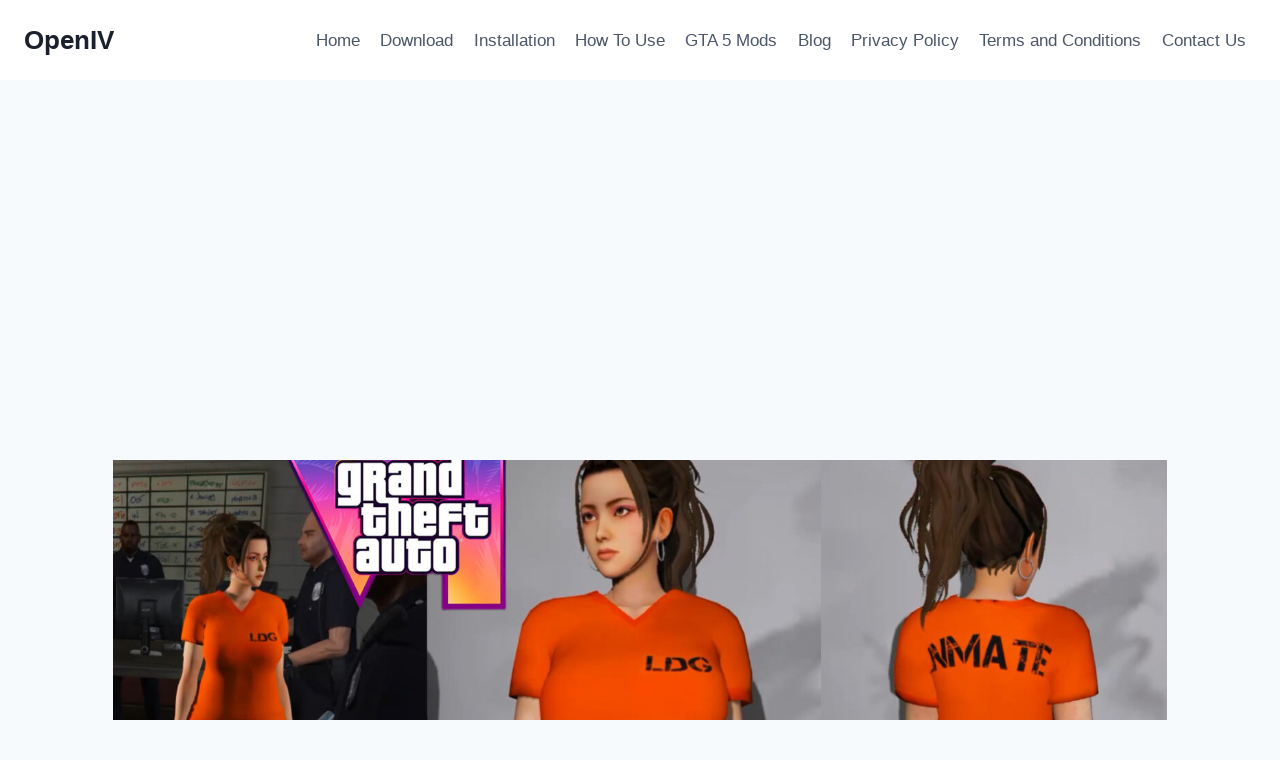

--- FILE ---
content_type: text/html; charset=UTF-8
request_url: https://openiv.org/download-lucia-vi-inmate-trailer-1-gta-6-add-on-ped-replace-v1-0/
body_size: 21539
content:
<!doctype html>
<html lang="en-US" class="no-js" itemtype="https://schema.org/Blog" itemscope>
<head>
	<meta charset="UTF-8">
	<meta name="viewport" content="width=device-width, initial-scale=1, minimum-scale=1">
	<meta name='robots' content='index, follow, max-image-preview:large, max-snippet:-1, max-video-preview:-1' />

	<!-- This site is optimized with the Yoast SEO plugin v23.7 - https://yoast.com/wordpress/plugins/seo/ -->
	<title>Download Lucia VI – Inmate “Trailer 1” (GTA 6) [Add-On Ped | Replace] V1.0 - OpenIV</title>
	<link rel="canonical" href="https://openiv.org/download-lucia-vi-inmate-trailer-1-gta-6-add-on-ped-replace-v1-0/" />
	<meta property="og:locale" content="en_US" />
	<meta property="og:type" content="article" />
	<meta property="og:title" content="Download Lucia VI – Inmate “Trailer 1” (GTA 6) [Add-On Ped | Replace] V1.0 - OpenIV" />
	<meta property="og:description" content="Featured: -Full face animation! -Perfect movements throughout the body! -Breast movements. -Accessories 1- Bandana 2- Glasses models of the DOA game Installation: Replace Use OPEN IV. always install in Mods Folder! Replace by Ped: a_f_y_hipster_04 go to this address and paste the 4 files “a_f_y_hipster_04.ytd, a_f_y_hipster_04.ydd, a_f_y_hipster_04.yft, a_f_y_hipster_04.ymt” Grand Theft Auto Vmodsupdatex64dlcpacksmppatchesngdlc.rpfx64modelscdimagesmppatches.rpfHERE Accessories go to..." />
	<meta property="og:url" content="https://openiv.org/download-lucia-vi-inmate-trailer-1-gta-6-add-on-ped-replace-v1-0/" />
	<meta property="og:site_name" content="OpenIV" />
	<meta property="article:published_time" content="2024-02-02T10:02:26+00:00" />
	<meta property="og:image" content="https://gta5mod.net/wp-content/uploads/2024/02/Lucia-VI-Inmate-1024x576.jpg" />
	<meta name="author" content="openiv" />
	<meta name="twitter:card" content="summary_large_image" />
	<meta name="twitter:label1" content="Written by" />
	<meta name="twitter:data1" content="openiv" />
	<meta name="twitter:label2" content="Est. reading time" />
	<meta name="twitter:data2" content="4 minutes" />
	<script type="application/ld+json" class="yoast-schema-graph">{"@context":"https://schema.org","@graph":[{"@type":"WebPage","@id":"https://openiv.org/download-lucia-vi-inmate-trailer-1-gta-6-add-on-ped-replace-v1-0/","url":"https://openiv.org/download-lucia-vi-inmate-trailer-1-gta-6-add-on-ped-replace-v1-0/","name":"Download Lucia VI – Inmate “Trailer 1” (GTA 6) [Add-On Ped | Replace] V1.0 - OpenIV","isPartOf":{"@id":"https://openiv.org/#website"},"primaryImageOfPage":{"@id":"https://openiv.org/download-lucia-vi-inmate-trailer-1-gta-6-add-on-ped-replace-v1-0/#primaryimage"},"image":{"@id":"https://openiv.org/download-lucia-vi-inmate-trailer-1-gta-6-add-on-ped-replace-v1-0/#primaryimage"},"thumbnailUrl":"https://openiv.org/wp-content/uploads/2024/02/Lucia-VI-Inmate.jpg","datePublished":"2024-02-02T10:02:26+00:00","dateModified":"2024-02-02T10:02:26+00:00","author":{"@id":"https://openiv.org/#/schema/person/1c15498c1dcb140ec9d9c4c3c8f2b505"},"breadcrumb":{"@id":"https://openiv.org/download-lucia-vi-inmate-trailer-1-gta-6-add-on-ped-replace-v1-0/#breadcrumb"},"inLanguage":"en-US","potentialAction":[{"@type":"ReadAction","target":["https://openiv.org/download-lucia-vi-inmate-trailer-1-gta-6-add-on-ped-replace-v1-0/"]}]},{"@type":"ImageObject","inLanguage":"en-US","@id":"https://openiv.org/download-lucia-vi-inmate-trailer-1-gta-6-add-on-ped-replace-v1-0/#primaryimage","url":"https://openiv.org/wp-content/uploads/2024/02/Lucia-VI-Inmate.jpg","contentUrl":"https://openiv.org/wp-content/uploads/2024/02/Lucia-VI-Inmate.jpg","width":1920,"height":1080},{"@type":"BreadcrumbList","@id":"https://openiv.org/download-lucia-vi-inmate-trailer-1-gta-6-add-on-ped-replace-v1-0/#breadcrumb","itemListElement":[{"@type":"ListItem","position":1,"name":"Home","item":"https://openiv.org/"},{"@type":"ListItem","position":2,"name":"Download Lucia VI – Inmate “Trailer 1” (GTA 6) [Add-On Ped | Replace] V1.0"}]},{"@type":"WebSite","@id":"https://openiv.org/#website","url":"https://openiv.org/","name":"OpenIV","description":"Download #1 Modding Tool OpenIV for GTA {Official}","potentialAction":[{"@type":"SearchAction","target":{"@type":"EntryPoint","urlTemplate":"https://openiv.org/?s={search_term_string}"},"query-input":{"@type":"PropertyValueSpecification","valueRequired":true,"valueName":"search_term_string"}}],"inLanguage":"en-US"},{"@type":"Person","@id":"https://openiv.org/#/schema/person/1c15498c1dcb140ec9d9c4c3c8f2b505","name":"openiv","image":{"@type":"ImageObject","inLanguage":"en-US","@id":"https://openiv.org/#/schema/person/image/","url":"https://secure.gravatar.com/avatar/1ccfb71c4454704b2fa79de490d4384b5485b47884304487e24f62903f41344e?s=96&d=mm&r=g","contentUrl":"https://secure.gravatar.com/avatar/1ccfb71c4454704b2fa79de490d4384b5485b47884304487e24f62903f41344e?s=96&d=mm&r=g","caption":"openiv"},"sameAs":["http://openiv.org"],"url":"https://openiv.org/author/openiv/"}]}</script>
	<!-- / Yoast SEO plugin. -->


<link rel="alternate" type="application/rss+xml" title="OpenIV &raquo; Feed" href="https://openiv.org/feed/" />
<link rel="alternate" type="application/rss+xml" title="OpenIV &raquo; Comments Feed" href="https://openiv.org/comments/feed/" />
			<script>document.documentElement.classList.remove( 'no-js' );</script>
			<link rel="alternate" type="application/rss+xml" title="OpenIV &raquo; Download Lucia VI – Inmate “Trailer 1” (GTA 6) [Add-On Ped | Replace] V1.0 Comments Feed" href="https://openiv.org/download-lucia-vi-inmate-trailer-1-gta-6-add-on-ped-replace-v1-0/feed/" />
<link rel="alternate" title="oEmbed (JSON)" type="application/json+oembed" href="https://openiv.org/wp-json/oembed/1.0/embed?url=https%3A%2F%2Fopeniv.org%2Fdownload-lucia-vi-inmate-trailer-1-gta-6-add-on-ped-replace-v1-0%2F" />
<link rel="alternate" title="oEmbed (XML)" type="text/xml+oembed" href="https://openiv.org/wp-json/oembed/1.0/embed?url=https%3A%2F%2Fopeniv.org%2Fdownload-lucia-vi-inmate-trailer-1-gta-6-add-on-ped-replace-v1-0%2F&#038;format=xml" />
<style id='wp-img-auto-sizes-contain-inline-css'>
img:is([sizes=auto i],[sizes^="auto," i]){contain-intrinsic-size:3000px 1500px}
/*# sourceURL=wp-img-auto-sizes-contain-inline-css */
</style>
<style id='wp-emoji-styles-inline-css'>

	img.wp-smiley, img.emoji {
		display: inline !important;
		border: none !important;
		box-shadow: none !important;
		height: 1em !important;
		width: 1em !important;
		margin: 0 0.07em !important;
		vertical-align: -0.1em !important;
		background: none !important;
		padding: 0 !important;
	}
/*# sourceURL=wp-emoji-styles-inline-css */
</style>
<link rel='stylesheet' id='wp-block-library-css' href='https://openiv.org/wp-includes/css/dist/block-library/style.min.css?ver=6.9' media='all' />
<style id='global-styles-inline-css'>
:root{--wp--preset--aspect-ratio--square: 1;--wp--preset--aspect-ratio--4-3: 4/3;--wp--preset--aspect-ratio--3-4: 3/4;--wp--preset--aspect-ratio--3-2: 3/2;--wp--preset--aspect-ratio--2-3: 2/3;--wp--preset--aspect-ratio--16-9: 16/9;--wp--preset--aspect-ratio--9-16: 9/16;--wp--preset--color--black: #000000;--wp--preset--color--cyan-bluish-gray: #abb8c3;--wp--preset--color--white: #ffffff;--wp--preset--color--pale-pink: #f78da7;--wp--preset--color--vivid-red: #cf2e2e;--wp--preset--color--luminous-vivid-orange: #ff6900;--wp--preset--color--luminous-vivid-amber: #fcb900;--wp--preset--color--light-green-cyan: #7bdcb5;--wp--preset--color--vivid-green-cyan: #00d084;--wp--preset--color--pale-cyan-blue: #8ed1fc;--wp--preset--color--vivid-cyan-blue: #0693e3;--wp--preset--color--vivid-purple: #9b51e0;--wp--preset--color--theme-palette-1: var(--global-palette1);--wp--preset--color--theme-palette-2: var(--global-palette2);--wp--preset--color--theme-palette-3: var(--global-palette3);--wp--preset--color--theme-palette-4: var(--global-palette4);--wp--preset--color--theme-palette-5: var(--global-palette5);--wp--preset--color--theme-palette-6: var(--global-palette6);--wp--preset--color--theme-palette-7: var(--global-palette7);--wp--preset--color--theme-palette-8: var(--global-palette8);--wp--preset--color--theme-palette-9: var(--global-palette9);--wp--preset--gradient--vivid-cyan-blue-to-vivid-purple: linear-gradient(135deg,rgb(6,147,227) 0%,rgb(155,81,224) 100%);--wp--preset--gradient--light-green-cyan-to-vivid-green-cyan: linear-gradient(135deg,rgb(122,220,180) 0%,rgb(0,208,130) 100%);--wp--preset--gradient--luminous-vivid-amber-to-luminous-vivid-orange: linear-gradient(135deg,rgb(252,185,0) 0%,rgb(255,105,0) 100%);--wp--preset--gradient--luminous-vivid-orange-to-vivid-red: linear-gradient(135deg,rgb(255,105,0) 0%,rgb(207,46,46) 100%);--wp--preset--gradient--very-light-gray-to-cyan-bluish-gray: linear-gradient(135deg,rgb(238,238,238) 0%,rgb(169,184,195) 100%);--wp--preset--gradient--cool-to-warm-spectrum: linear-gradient(135deg,rgb(74,234,220) 0%,rgb(151,120,209) 20%,rgb(207,42,186) 40%,rgb(238,44,130) 60%,rgb(251,105,98) 80%,rgb(254,248,76) 100%);--wp--preset--gradient--blush-light-purple: linear-gradient(135deg,rgb(255,206,236) 0%,rgb(152,150,240) 100%);--wp--preset--gradient--blush-bordeaux: linear-gradient(135deg,rgb(254,205,165) 0%,rgb(254,45,45) 50%,rgb(107,0,62) 100%);--wp--preset--gradient--luminous-dusk: linear-gradient(135deg,rgb(255,203,112) 0%,rgb(199,81,192) 50%,rgb(65,88,208) 100%);--wp--preset--gradient--pale-ocean: linear-gradient(135deg,rgb(255,245,203) 0%,rgb(182,227,212) 50%,rgb(51,167,181) 100%);--wp--preset--gradient--electric-grass: linear-gradient(135deg,rgb(202,248,128) 0%,rgb(113,206,126) 100%);--wp--preset--gradient--midnight: linear-gradient(135deg,rgb(2,3,129) 0%,rgb(40,116,252) 100%);--wp--preset--font-size--small: var(--global-font-size-small);--wp--preset--font-size--medium: var(--global-font-size-medium);--wp--preset--font-size--large: var(--global-font-size-large);--wp--preset--font-size--x-large: 42px;--wp--preset--font-size--larger: var(--global-font-size-larger);--wp--preset--font-size--xxlarge: var(--global-font-size-xxlarge);--wp--preset--spacing--20: 0.44rem;--wp--preset--spacing--30: 0.67rem;--wp--preset--spacing--40: 1rem;--wp--preset--spacing--50: 1.5rem;--wp--preset--spacing--60: 2.25rem;--wp--preset--spacing--70: 3.38rem;--wp--preset--spacing--80: 5.06rem;--wp--preset--shadow--natural: 6px 6px 9px rgba(0, 0, 0, 0.2);--wp--preset--shadow--deep: 12px 12px 50px rgba(0, 0, 0, 0.4);--wp--preset--shadow--sharp: 6px 6px 0px rgba(0, 0, 0, 0.2);--wp--preset--shadow--outlined: 6px 6px 0px -3px rgb(255, 255, 255), 6px 6px rgb(0, 0, 0);--wp--preset--shadow--crisp: 6px 6px 0px rgb(0, 0, 0);}:where(.is-layout-flex){gap: 0.5em;}:where(.is-layout-grid){gap: 0.5em;}body .is-layout-flex{display: flex;}.is-layout-flex{flex-wrap: wrap;align-items: center;}.is-layout-flex > :is(*, div){margin: 0;}body .is-layout-grid{display: grid;}.is-layout-grid > :is(*, div){margin: 0;}:where(.wp-block-columns.is-layout-flex){gap: 2em;}:where(.wp-block-columns.is-layout-grid){gap: 2em;}:where(.wp-block-post-template.is-layout-flex){gap: 1.25em;}:where(.wp-block-post-template.is-layout-grid){gap: 1.25em;}.has-black-color{color: var(--wp--preset--color--black) !important;}.has-cyan-bluish-gray-color{color: var(--wp--preset--color--cyan-bluish-gray) !important;}.has-white-color{color: var(--wp--preset--color--white) !important;}.has-pale-pink-color{color: var(--wp--preset--color--pale-pink) !important;}.has-vivid-red-color{color: var(--wp--preset--color--vivid-red) !important;}.has-luminous-vivid-orange-color{color: var(--wp--preset--color--luminous-vivid-orange) !important;}.has-luminous-vivid-amber-color{color: var(--wp--preset--color--luminous-vivid-amber) !important;}.has-light-green-cyan-color{color: var(--wp--preset--color--light-green-cyan) !important;}.has-vivid-green-cyan-color{color: var(--wp--preset--color--vivid-green-cyan) !important;}.has-pale-cyan-blue-color{color: var(--wp--preset--color--pale-cyan-blue) !important;}.has-vivid-cyan-blue-color{color: var(--wp--preset--color--vivid-cyan-blue) !important;}.has-vivid-purple-color{color: var(--wp--preset--color--vivid-purple) !important;}.has-black-background-color{background-color: var(--wp--preset--color--black) !important;}.has-cyan-bluish-gray-background-color{background-color: var(--wp--preset--color--cyan-bluish-gray) !important;}.has-white-background-color{background-color: var(--wp--preset--color--white) !important;}.has-pale-pink-background-color{background-color: var(--wp--preset--color--pale-pink) !important;}.has-vivid-red-background-color{background-color: var(--wp--preset--color--vivid-red) !important;}.has-luminous-vivid-orange-background-color{background-color: var(--wp--preset--color--luminous-vivid-orange) !important;}.has-luminous-vivid-amber-background-color{background-color: var(--wp--preset--color--luminous-vivid-amber) !important;}.has-light-green-cyan-background-color{background-color: var(--wp--preset--color--light-green-cyan) !important;}.has-vivid-green-cyan-background-color{background-color: var(--wp--preset--color--vivid-green-cyan) !important;}.has-pale-cyan-blue-background-color{background-color: var(--wp--preset--color--pale-cyan-blue) !important;}.has-vivid-cyan-blue-background-color{background-color: var(--wp--preset--color--vivid-cyan-blue) !important;}.has-vivid-purple-background-color{background-color: var(--wp--preset--color--vivid-purple) !important;}.has-black-border-color{border-color: var(--wp--preset--color--black) !important;}.has-cyan-bluish-gray-border-color{border-color: var(--wp--preset--color--cyan-bluish-gray) !important;}.has-white-border-color{border-color: var(--wp--preset--color--white) !important;}.has-pale-pink-border-color{border-color: var(--wp--preset--color--pale-pink) !important;}.has-vivid-red-border-color{border-color: var(--wp--preset--color--vivid-red) !important;}.has-luminous-vivid-orange-border-color{border-color: var(--wp--preset--color--luminous-vivid-orange) !important;}.has-luminous-vivid-amber-border-color{border-color: var(--wp--preset--color--luminous-vivid-amber) !important;}.has-light-green-cyan-border-color{border-color: var(--wp--preset--color--light-green-cyan) !important;}.has-vivid-green-cyan-border-color{border-color: var(--wp--preset--color--vivid-green-cyan) !important;}.has-pale-cyan-blue-border-color{border-color: var(--wp--preset--color--pale-cyan-blue) !important;}.has-vivid-cyan-blue-border-color{border-color: var(--wp--preset--color--vivid-cyan-blue) !important;}.has-vivid-purple-border-color{border-color: var(--wp--preset--color--vivid-purple) !important;}.has-vivid-cyan-blue-to-vivid-purple-gradient-background{background: var(--wp--preset--gradient--vivid-cyan-blue-to-vivid-purple) !important;}.has-light-green-cyan-to-vivid-green-cyan-gradient-background{background: var(--wp--preset--gradient--light-green-cyan-to-vivid-green-cyan) !important;}.has-luminous-vivid-amber-to-luminous-vivid-orange-gradient-background{background: var(--wp--preset--gradient--luminous-vivid-amber-to-luminous-vivid-orange) !important;}.has-luminous-vivid-orange-to-vivid-red-gradient-background{background: var(--wp--preset--gradient--luminous-vivid-orange-to-vivid-red) !important;}.has-very-light-gray-to-cyan-bluish-gray-gradient-background{background: var(--wp--preset--gradient--very-light-gray-to-cyan-bluish-gray) !important;}.has-cool-to-warm-spectrum-gradient-background{background: var(--wp--preset--gradient--cool-to-warm-spectrum) !important;}.has-blush-light-purple-gradient-background{background: var(--wp--preset--gradient--blush-light-purple) !important;}.has-blush-bordeaux-gradient-background{background: var(--wp--preset--gradient--blush-bordeaux) !important;}.has-luminous-dusk-gradient-background{background: var(--wp--preset--gradient--luminous-dusk) !important;}.has-pale-ocean-gradient-background{background: var(--wp--preset--gradient--pale-ocean) !important;}.has-electric-grass-gradient-background{background: var(--wp--preset--gradient--electric-grass) !important;}.has-midnight-gradient-background{background: var(--wp--preset--gradient--midnight) !important;}.has-small-font-size{font-size: var(--wp--preset--font-size--small) !important;}.has-medium-font-size{font-size: var(--wp--preset--font-size--medium) !important;}.has-large-font-size{font-size: var(--wp--preset--font-size--large) !important;}.has-x-large-font-size{font-size: var(--wp--preset--font-size--x-large) !important;}
/*# sourceURL=global-styles-inline-css */
</style>

<style id='classic-theme-styles-inline-css'>
/*! This file is auto-generated */
.wp-block-button__link{color:#fff;background-color:#32373c;border-radius:9999px;box-shadow:none;text-decoration:none;padding:calc(.667em + 2px) calc(1.333em + 2px);font-size:1.125em}.wp-block-file__button{background:#32373c;color:#fff;text-decoration:none}
/*# sourceURL=/wp-includes/css/classic-themes.min.css */
</style>
<link rel='stylesheet' id='kadence-global-css' href='https://openiv.org/wp-content/themes/kadence/assets/css/global.min.css?ver=1.2.10' media='all' />
<style id='kadence-global-inline-css'>
/* Kadence Base CSS */
:root{--global-palette1:#2B6CB0;--global-palette2:#215387;--global-palette3:#1A202C;--global-palette4:#2D3748;--global-palette5:#4A5568;--global-palette6:#718096;--global-palette7:#EDF2F7;--global-palette8:#F7FAFC;--global-palette9:#ffffff;--global-palette9rgb:255, 255, 255;--global-palette-highlight:var(--global-palette1);--global-palette-highlight-alt:var(--global-palette2);--global-palette-highlight-alt2:var(--global-palette9);--global-palette-btn-bg:var(--global-palette1);--global-palette-btn-bg-hover:var(--global-palette2);--global-palette-btn:var(--global-palette9);--global-palette-btn-hover:var(--global-palette9);--global-body-font-family:-apple-system,BlinkMacSystemFont,"Segoe UI",Roboto,Oxygen-Sans,Ubuntu,Cantarell,"Helvetica Neue",sans-serif, "Apple Color Emoji", "Segoe UI Emoji", "Segoe UI Symbol";--global-heading-font-family:inherit;--global-primary-nav-font-family:inherit;--global-fallback-font:sans-serif;--global-display-fallback-font:sans-serif;--global-content-width:1290px;--global-content-narrow-width:842px;--global-content-edge-padding:1.5rem;--global-content-boxed-padding:2rem;--global-calc-content-width:calc(1290px - var(--global-content-edge-padding) - var(--global-content-edge-padding) );--wp--style--global--content-size:var(--global-calc-content-width);}.wp-site-blocks{--global-vw:calc( 100vw - ( 0.5 * var(--scrollbar-offset)));}:root body.kadence-elementor-colors{--e-global-color-kadence1:var(--global-palette1);--e-global-color-kadence2:var(--global-palette2);--e-global-color-kadence3:var(--global-palette3);--e-global-color-kadence4:var(--global-palette4);--e-global-color-kadence5:var(--global-palette5);--e-global-color-kadence6:var(--global-palette6);--e-global-color-kadence7:var(--global-palette7);--e-global-color-kadence8:var(--global-palette8);--e-global-color-kadence9:var(--global-palette9);}body{background:var(--global-palette8);}body, input, select, optgroup, textarea{font-weight:400;font-size:17px;line-height:1.6;font-family:var(--global-body-font-family);color:var(--global-palette4);}.content-bg, body.content-style-unboxed .site{background:var(--global-palette9);}h1,h2,h3,h4,h5,h6{font-family:var(--global-heading-font-family);}h1{font-weight:700;font-size:32px;line-height:1.5;color:var(--global-palette3);}h2{font-weight:700;font-size:28px;line-height:1.5;color:var(--global-palette3);}h3{font-weight:700;font-size:24px;line-height:1.5;color:var(--global-palette3);}h4{font-weight:700;font-size:22px;line-height:1.5;color:var(--global-palette4);}h5{font-weight:700;font-size:20px;line-height:1.5;color:var(--global-palette4);}h6{font-weight:700;font-size:18px;line-height:1.5;color:var(--global-palette5);}.entry-hero .kadence-breadcrumbs{max-width:1290px;}.site-container, .site-header-row-layout-contained, .site-footer-row-layout-contained, .entry-hero-layout-contained, .comments-area, .alignfull > .wp-block-cover__inner-container, .alignwide > .wp-block-cover__inner-container{max-width:var(--global-content-width);}.content-width-narrow .content-container.site-container, .content-width-narrow .hero-container.site-container{max-width:var(--global-content-narrow-width);}@media all and (min-width: 1520px){.wp-site-blocks .content-container  .alignwide{margin-left:-115px;margin-right:-115px;width:unset;max-width:unset;}}@media all and (min-width: 1102px){.content-width-narrow .wp-site-blocks .content-container .alignwide{margin-left:-130px;margin-right:-130px;width:unset;max-width:unset;}}.content-style-boxed .wp-site-blocks .entry-content .alignwide{margin-left:calc( -1 * var( --global-content-boxed-padding ) );margin-right:calc( -1 * var( --global-content-boxed-padding ) );}.content-area{margin-top:5rem;margin-bottom:5rem;}@media all and (max-width: 1024px){.content-area{margin-top:3rem;margin-bottom:3rem;}}@media all and (max-width: 767px){.content-area{margin-top:2rem;margin-bottom:2rem;}}@media all and (max-width: 1024px){:root{--global-content-boxed-padding:2rem;}}@media all and (max-width: 767px){:root{--global-content-boxed-padding:1.5rem;}}.entry-content-wrap{padding:2rem;}@media all and (max-width: 1024px){.entry-content-wrap{padding:2rem;}}@media all and (max-width: 767px){.entry-content-wrap{padding:1.5rem;}}.entry.single-entry{box-shadow:0px 15px 15px -10px rgba(0,0,0,0.05);}.entry.loop-entry{box-shadow:0px 15px 15px -10px rgba(0,0,0,0.05);}.loop-entry .entry-content-wrap{padding:2rem;}@media all and (max-width: 1024px){.loop-entry .entry-content-wrap{padding:2rem;}}@media all and (max-width: 767px){.loop-entry .entry-content-wrap{padding:1.5rem;}}button, .button, .wp-block-button__link, input[type="button"], input[type="reset"], input[type="submit"], .fl-button, .elementor-button-wrapper .elementor-button, .wc-block-components-checkout-place-order-button, .wc-block-cart__submit{box-shadow:0px 0px 0px -7px rgba(0,0,0,0);}button:hover, button:focus, button:active, .button:hover, .button:focus, .button:active, .wp-block-button__link:hover, .wp-block-button__link:focus, .wp-block-button__link:active, input[type="button"]:hover, input[type="button"]:focus, input[type="button"]:active, input[type="reset"]:hover, input[type="reset"]:focus, input[type="reset"]:active, input[type="submit"]:hover, input[type="submit"]:focus, input[type="submit"]:active, .elementor-button-wrapper .elementor-button:hover, .elementor-button-wrapper .elementor-button:focus, .elementor-button-wrapper .elementor-button:active, .wc-block-cart__submit:hover{box-shadow:0px 15px 25px -7px rgba(0,0,0,0.1);}.kb-button.kb-btn-global-outline.kb-btn-global-inherit{padding-top:calc(px - 2px);padding-right:calc(px - 2px);padding-bottom:calc(px - 2px);padding-left:calc(px - 2px);}@media all and (min-width: 1025px){.transparent-header .entry-hero .entry-hero-container-inner{padding-top:80px;}}@media all and (max-width: 1024px){.mobile-transparent-header .entry-hero .entry-hero-container-inner{padding-top:80px;}}@media all and (max-width: 767px){.mobile-transparent-header .entry-hero .entry-hero-container-inner{padding-top:80px;}}.entry-hero.post-hero-section .entry-header{min-height:200px;}
/* Kadence Header CSS */
@media all and (max-width: 1024px){.mobile-transparent-header #masthead{position:absolute;left:0px;right:0px;z-index:100;}.kadence-scrollbar-fixer.mobile-transparent-header #masthead{right:var(--scrollbar-offset,0);}.mobile-transparent-header #masthead, .mobile-transparent-header .site-top-header-wrap .site-header-row-container-inner, .mobile-transparent-header .site-main-header-wrap .site-header-row-container-inner, .mobile-transparent-header .site-bottom-header-wrap .site-header-row-container-inner{background:transparent;}.site-header-row-tablet-layout-fullwidth, .site-header-row-tablet-layout-standard{padding:0px;}}@media all and (min-width: 1025px){.transparent-header #masthead{position:absolute;left:0px;right:0px;z-index:100;}.transparent-header.kadence-scrollbar-fixer #masthead{right:var(--scrollbar-offset,0);}.transparent-header #masthead, .transparent-header .site-top-header-wrap .site-header-row-container-inner, .transparent-header .site-main-header-wrap .site-header-row-container-inner, .transparent-header .site-bottom-header-wrap .site-header-row-container-inner{background:transparent;}}.site-branding{padding:0px 0px 0px 0px;}.site-branding .site-title{font-weight:700;font-size:26px;line-height:1.2;color:var(--global-palette3);}#masthead, #masthead .kadence-sticky-header.item-is-fixed:not(.item-at-start):not(.site-header-row-container):not(.site-main-header-wrap), #masthead .kadence-sticky-header.item-is-fixed:not(.item-at-start) > .site-header-row-container-inner{background:#ffffff;}.site-main-header-inner-wrap{min-height:80px;}.header-navigation[class*="header-navigation-style-underline"] .header-menu-container.primary-menu-container>ul>li>a:after{width:calc( 100% - 1.2em);}.main-navigation .primary-menu-container > ul > li.menu-item > a{padding-left:calc(1.2em / 2);padding-right:calc(1.2em / 2);padding-top:0.6em;padding-bottom:0.6em;color:var(--global-palette5);}.main-navigation .primary-menu-container > ul > li.menu-item .dropdown-nav-special-toggle{right:calc(1.2em / 2);}.main-navigation .primary-menu-container > ul > li.menu-item > a:hover{color:var(--global-palette-highlight);}.main-navigation .primary-menu-container > ul > li.menu-item.current-menu-item > a{color:var(--global-palette3);}.header-navigation .header-menu-container ul ul.sub-menu, .header-navigation .header-menu-container ul ul.submenu{background:var(--global-palette3);box-shadow:0px 2px 13px 0px rgba(0,0,0,0.1);}.header-navigation .header-menu-container ul ul li.menu-item, .header-menu-container ul.menu > li.kadence-menu-mega-enabled > ul > li.menu-item > a{border-bottom:1px solid rgba(255,255,255,0.1);}.header-navigation .header-menu-container ul ul li.menu-item > a{width:200px;padding-top:1em;padding-bottom:1em;color:var(--global-palette8);font-size:12px;}.header-navigation .header-menu-container ul ul li.menu-item > a:hover{color:var(--global-palette9);background:var(--global-palette4);}.header-navigation .header-menu-container ul ul li.menu-item.current-menu-item > a{color:var(--global-palette9);background:var(--global-palette4);}.mobile-toggle-open-container .menu-toggle-open, .mobile-toggle-open-container .menu-toggle-open:focus{color:var(--global-palette5);padding:0.4em 0.6em 0.4em 0.6em;font-size:14px;}.mobile-toggle-open-container .menu-toggle-open.menu-toggle-style-bordered{border:1px solid currentColor;}.mobile-toggle-open-container .menu-toggle-open .menu-toggle-icon{font-size:20px;}.mobile-toggle-open-container .menu-toggle-open:hover, .mobile-toggle-open-container .menu-toggle-open:focus-visible{color:var(--global-palette-highlight);}.mobile-navigation ul li{font-size:14px;}.mobile-navigation ul li a{padding-top:1em;padding-bottom:1em;}.mobile-navigation ul li > a, .mobile-navigation ul li.menu-item-has-children > .drawer-nav-drop-wrap{color:var(--global-palette8);}.mobile-navigation ul li.current-menu-item > a, .mobile-navigation ul li.current-menu-item.menu-item-has-children > .drawer-nav-drop-wrap{color:var(--global-palette-highlight);}.mobile-navigation ul li.menu-item-has-children .drawer-nav-drop-wrap, .mobile-navigation ul li:not(.menu-item-has-children) a{border-bottom:1px solid rgba(255,255,255,0.1);}.mobile-navigation:not(.drawer-navigation-parent-toggle-true) ul li.menu-item-has-children .drawer-nav-drop-wrap button{border-left:1px solid rgba(255,255,255,0.1);}#mobile-drawer .drawer-header .drawer-toggle{padding:0.6em 0.15em 0.6em 0.15em;font-size:24px;}
/* Kadence Footer CSS */
.site-bottom-footer-inner-wrap{padding-top:30px;padding-bottom:30px;grid-column-gap:30px;}.site-bottom-footer-inner-wrap .widget{margin-bottom:30px;}.site-bottom-footer-inner-wrap .site-footer-section:not(:last-child):after{right:calc(-30px / 2);}
/*# sourceURL=kadence-global-inline-css */
</style>
<link rel='stylesheet' id='kadence-header-css' href='https://openiv.org/wp-content/themes/kadence/assets/css/header.min.css?ver=1.2.10' media='all' />
<link rel='stylesheet' id='kadence-content-css' href='https://openiv.org/wp-content/themes/kadence/assets/css/content.min.css?ver=1.2.10' media='all' />
<link rel='stylesheet' id='kadence-comments-css' href='https://openiv.org/wp-content/themes/kadence/assets/css/comments.min.css?ver=1.2.10' media='all' />
<link rel='stylesheet' id='kadence-related-posts-css' href='https://openiv.org/wp-content/themes/kadence/assets/css/related-posts.min.css?ver=1.2.10' media='all' />
<link rel='stylesheet' id='kad-splide-css' href='https://openiv.org/wp-content/themes/kadence/assets/css/kadence-splide.min.css?ver=1.2.10' media='all' />
<link rel='stylesheet' id='kadence-footer-css' href='https://openiv.org/wp-content/themes/kadence/assets/css/footer.min.css?ver=1.2.10' media='all' />
<link rel='stylesheet' id='upk-site-css' href='https://openiv.org/wp-content/plugins/ultimate-post-kit/assets/css/upk-site.css?ver=3.12.10' media='all' />
<style id='rocket-lazyload-inline-css'>
.rll-youtube-player{position:relative;padding-bottom:56.23%;height:0;overflow:hidden;max-width:100%;}.rll-youtube-player:focus-within{outline: 2px solid currentColor;outline-offset: 5px;}.rll-youtube-player iframe{position:absolute;top:0;left:0;width:100%;height:100%;z-index:100;background:0 0}.rll-youtube-player img{bottom:0;display:block;left:0;margin:auto;max-width:100%;width:100%;position:absolute;right:0;top:0;border:none;height:auto;-webkit-transition:.4s all;-moz-transition:.4s all;transition:.4s all}.rll-youtube-player img:hover{-webkit-filter:brightness(75%)}.rll-youtube-player .play{height:100%;width:100%;left:0;top:0;position:absolute;background:url(https://openiv.org/wp-content/plugins/rocket-lazy-load/assets/img/youtube.png) no-repeat center;background-color: transparent !important;cursor:pointer;border:none;}.wp-embed-responsive .wp-has-aspect-ratio .rll-youtube-player{position:absolute;padding-bottom:0;width:100%;height:100%;top:0;bottom:0;left:0;right:0}
/*# sourceURL=rocket-lazyload-inline-css */
</style>
<script src="https://openiv.org/wp-includes/js/jquery/jquery.min.js?ver=3.7.1" id="jquery-core-js"></script>
<script src="https://openiv.org/wp-includes/js/jquery/jquery-migrate.min.js?ver=3.4.1" id="jquery-migrate-js"></script>
<link rel="https://api.w.org/" href="https://openiv.org/wp-json/" /><link rel="alternate" title="JSON" type="application/json" href="https://openiv.org/wp-json/wp/v2/posts/2647" /><link rel="EditURI" type="application/rsd+xml" title="RSD" href="https://openiv.org/xmlrpc.php?rsd" />
<meta name="generator" content="WordPress 6.9" />
<link rel='shortlink' href='https://openiv.org/?p=2647' />
<script async src="https://pagead2.googlesyndication.com/pagead/js/adsbygoogle.js?client=ca-pub-3894767279442415"
     crossorigin="anonymous"></script><script async src="https://fundingchoicesmessages.google.com/i/pub-3894767279442415?ers=1" nonce="_reRQnlRxhQ0vhP_9u_upA"></script><script nonce="_reRQnlRxhQ0vhP_9u_upA">(function() {function signalGooglefcPresent() {if (!window.frames['googlefcPresent']) {if (document.body) {const iframe = document.createElement('iframe'); iframe.style = 'width: 0; height: 0; border: none; z-index: -1000; left: -1000px; top: -1000px;'; iframe.style.display = 'none'; iframe.name = 'googlefcPresent'; document.body.appendChild(iframe);} else {setTimeout(signalGooglefcPresent, 0);}}}signalGooglefcPresent();})();</script>

<!-- Google tag (gtag.js) -->
<script async src="https://www.googletagmanager.com/gtag/js?id=UA-256996840-1"></script>
<script>
  window.dataLayer = window.dataLayer || [];
  function gtag(){dataLayer.push(arguments);}
  gtag('js', new Date());

  gtag('config', 'UA-256996840-1');
</script>

<link rel="pingback" href="https://openiv.org/xmlrpc.php"><meta name="generator" content="Elementor 3.24.7; features: additional_custom_breakpoints; settings: css_print_method-external, google_font-enabled, font_display-auto">
			<style>
				.e-con.e-parent:nth-of-type(n+4):not(.e-lazyloaded):not(.e-no-lazyload),
				.e-con.e-parent:nth-of-type(n+4):not(.e-lazyloaded):not(.e-no-lazyload) * {
					background-image: none !important;
				}
				@media screen and (max-height: 1024px) {
					.e-con.e-parent:nth-of-type(n+3):not(.e-lazyloaded):not(.e-no-lazyload),
					.e-con.e-parent:nth-of-type(n+3):not(.e-lazyloaded):not(.e-no-lazyload) * {
						background-image: none !important;
					}
				}
				@media screen and (max-height: 640px) {
					.e-con.e-parent:nth-of-type(n+2):not(.e-lazyloaded):not(.e-no-lazyload),
					.e-con.e-parent:nth-of-type(n+2):not(.e-lazyloaded):not(.e-no-lazyload) * {
						background-image: none !important;
					}
				}
			</style>
			<link rel="icon" href="https://openiv.org/wp-content/uploads/2022/06/cropped-Openiv-favicon-32x32.png" sizes="32x32" />
<link rel="icon" href="https://openiv.org/wp-content/uploads/2022/06/cropped-Openiv-favicon-192x192.png" sizes="192x192" />
<link rel="apple-touch-icon" href="https://openiv.org/wp-content/uploads/2022/06/cropped-Openiv-favicon-180x180.png" />
<meta name="msapplication-TileImage" content="https://openiv.org/wp-content/uploads/2022/06/cropped-Openiv-favicon-270x270.png" />
<noscript><style id="rocket-lazyload-nojs-css">.rll-youtube-player, [data-lazy-src]{display:none !important;}</style></noscript></head>

<body class="wp-singular post-template-default single single-post postid-2647 single-format-standard wp-embed-responsive wp-theme-kadence footer-on-bottom hide-focus-outline link-style-standard content-title-style-normal content-width-narrow content-style-boxed content-vertical-padding-show non-transparent-header mobile-non-transparent-header kadence-elementor-colors elementor-default elementor-kit-8">
<div id="wrapper" class="site wp-site-blocks">
			<a class="skip-link screen-reader-text scroll-ignore" href="#main">Skip to content</a>
		<header id="masthead" class="site-header" role="banner" itemtype="https://schema.org/WPHeader" itemscope>
	<div id="main-header" class="site-header-wrap">
		<div class="site-header-inner-wrap">
			<div class="site-header-upper-wrap">
				<div class="site-header-upper-inner-wrap">
					<div class="site-main-header-wrap site-header-row-container site-header-focus-item site-header-row-layout-standard" data-section="kadence_customizer_header_main">
	<div class="site-header-row-container-inner">
				<div class="site-container">
			<div class="site-main-header-inner-wrap site-header-row site-header-row-has-sides site-header-row-no-center">
									<div class="site-header-main-section-left site-header-section site-header-section-left">
						<div class="site-header-item site-header-focus-item" data-section="title_tagline">
	<div class="site-branding branding-layout-standard"><a class="brand" href="https://openiv.org/" rel="home"><div class="site-title-wrap"><p class="site-title">OpenIV</p></div></a></div></div><!-- data-section="title_tagline" -->
					</div>
																	<div class="site-header-main-section-right site-header-section site-header-section-right">
						<div class="site-header-item site-header-focus-item site-header-item-main-navigation header-navigation-layout-stretch-false header-navigation-layout-fill-stretch-false" data-section="kadence_customizer_primary_navigation">
		<nav id="site-navigation" class="main-navigation header-navigation nav--toggle-sub header-navigation-style-standard header-navigation-dropdown-animation-none" role="navigation" aria-label="Primary Navigation">
				<div class="primary-menu-container header-menu-container">
			<ul id="primary-menu" class="menu"><li id="menu-item-42" class="menu-item menu-item-type-post_type menu-item-object-page menu-item-home menu-item-42"><a href="https://openiv.org/">Home</a></li>
<li id="menu-item-265" class="menu-item menu-item-type-post_type menu-item-object-page menu-item-265"><a href="https://openiv.org/download/">Download</a></li>
<li id="menu-item-44" class="menu-item menu-item-type-post_type menu-item-object-post menu-item-44"><a href="https://openiv.org/openiv-for-gta-v/">Installation</a></li>
<li id="menu-item-264" class="menu-item menu-item-type-post_type menu-item-object-page menu-item-264"><a href="https://openiv.org/how-to-use/">How To Use</a></li>
<li id="menu-item-609" class="menu-item menu-item-type-post_type menu-item-object-page menu-item-609"><a href="https://openiv.org/gta-5-mods/">GTA 5 Mods</a></li>
<li id="menu-item-46" class="menu-item menu-item-type-taxonomy menu-item-object-category menu-item-46"><a href="https://openiv.org/category/blog/">Blog</a></li>
<li id="menu-item-85" class="menu-item menu-item-type-post_type menu-item-object-page menu-item-privacy-policy menu-item-85"><a rel="privacy-policy" href="https://openiv.org/privacy-policy/">Privacy Policy</a></li>
<li id="menu-item-87" class="menu-item menu-item-type-post_type menu-item-object-page menu-item-87"><a href="https://openiv.org/terms-conditions/">Terms and Conditions</a></li>
<li id="menu-item-86" class="menu-item menu-item-type-post_type menu-item-object-page menu-item-86"><a href="https://openiv.org/contact-us/">Contact Us</a></li>
</ul>		</div>
	</nav><!-- #site-navigation -->
	</div><!-- data-section="primary_navigation" -->
					</div>
							</div>
		</div>
	</div>
</div>
				</div>
			</div>
					</div>
	</div>
	
<div id="mobile-header" class="site-mobile-header-wrap">
	<div class="site-header-inner-wrap">
		<div class="site-header-upper-wrap">
			<div class="site-header-upper-inner-wrap">
			<div class="site-main-header-wrap site-header-focus-item site-header-row-layout-standard site-header-row-tablet-layout-default site-header-row-mobile-layout-default ">
	<div class="site-header-row-container-inner">
		<div class="site-container">
			<div class="site-main-header-inner-wrap site-header-row site-header-row-has-sides site-header-row-no-center">
									<div class="site-header-main-section-left site-header-section site-header-section-left">
						<div class="site-header-item site-header-focus-item" data-section="title_tagline">
	<div class="site-branding mobile-site-branding branding-layout-standard branding-tablet-layout-inherit branding-mobile-layout-inherit"><a class="brand" href="https://openiv.org/" rel="home"><div class="site-title-wrap"><div class="site-title vs-md-false">OpenIV</div></div></a></div></div><!-- data-section="title_tagline" -->
					</div>
																	<div class="site-header-main-section-right site-header-section site-header-section-right">
						<div class="site-header-item site-header-focus-item site-header-item-navgation-popup-toggle" data-section="kadence_customizer_mobile_trigger">
		<div class="mobile-toggle-open-container">
						<button id="mobile-toggle" class="menu-toggle-open drawer-toggle menu-toggle-style-default" aria-label="Open menu" data-toggle-target="#mobile-drawer" data-toggle-body-class="showing-popup-drawer-from-right" aria-expanded="false" data-set-focus=".menu-toggle-close"
					>
						<span class="menu-toggle-icon"><span class="kadence-svg-iconset"><svg aria-hidden="true" class="kadence-svg-icon kadence-menu-svg" fill="currentColor" version="1.1" xmlns="http://www.w3.org/2000/svg" width="24" height="24" viewBox="0 0 24 24"><title>Toggle Menu</title><path d="M3 13h18c0.552 0 1-0.448 1-1s-0.448-1-1-1h-18c-0.552 0-1 0.448-1 1s0.448 1 1 1zM3 7h18c0.552 0 1-0.448 1-1s-0.448-1-1-1h-18c-0.552 0-1 0.448-1 1s0.448 1 1 1zM3 19h18c0.552 0 1-0.448 1-1s-0.448-1-1-1h-18c-0.552 0-1 0.448-1 1s0.448 1 1 1z"></path>
				</svg></span></span>
		</button>
	</div>
	</div><!-- data-section="mobile_trigger" -->
					</div>
							</div>
		</div>
	</div>
</div>
			</div>
		</div>
			</div>
</div>
</header><!-- #masthead -->

	<div id="inner-wrap" class="wrap kt-clear">
		<div id="primary" class="content-area">
	<div class="content-container site-container">
		<main id="main" class="site-main" role="main">
						<div class="content-wrap">
					<div class="post-thumbnail article-post-thumbnail kadence-thumbnail-position-behind alignwide kadence-thumbnail-ratio-2-3">
		<div class="post-thumbnail-inner">
			<img width="1920" height="1080" src="https://openiv.org/wp-content/uploads/2024/02/Lucia-VI-Inmate.jpg" class="post-top-featured wp-post-image" alt="" decoding="async" srcset="https://openiv.org/wp-content/uploads/2024/02/Lucia-VI-Inmate.jpg 1920w, https://openiv.org/wp-content/uploads/2024/02/Lucia-VI-Inmate-300x169.jpg 300w, https://openiv.org/wp-content/uploads/2024/02/Lucia-VI-Inmate-1024x576.jpg 1024w, https://openiv.org/wp-content/uploads/2024/02/Lucia-VI-Inmate-768x432.jpg 768w, https://openiv.org/wp-content/uploads/2024/02/Lucia-VI-Inmate-1536x864.jpg 1536w" sizes="(max-width: 1920px) 100vw, 1920px" />		</div>
	</div><!-- .post-thumbnail -->
			<article id="post-2647" class="entry content-bg single-entry post-2647 post type-post status-publish format-standard has-post-thumbnail hentry category-gta-5-mods">
	<div class="entry-content-wrap">
		<header class="entry-header post-title title-align-inherit title-tablet-align-inherit title-mobile-align-inherit">
			<div class="entry-taxonomies">
			<span class="category-links term-links category-style-normal">
				<a href="https://openiv.org/category/gta-5-mods/" rel="tag">GTA 5 Mods</a>			</span>
		</div><!-- .entry-taxonomies -->
		<h1 class="entry-title">Download Lucia VI – Inmate “Trailer 1” (GTA 6) [Add-On Ped | Replace] V1.0</h1><div class="entry-meta entry-meta-divider-dot">
	<span class="posted-by"><span class="meta-label">By</span><span class="author vcard"><a class="url fn n" href="https://openiv.org">openiv</a></span></span>					<span class="posted-on">
						<time class="entry-date published updated" datetime="2024-02-02T10:02:26+00:00">February 2, 2024</time>					</span>
					</div><!-- .entry-meta -->
</header><!-- .entry-header -->

<div class="entry-content single-content">
	<div id="ad-header">
<center><script async src="//pagead2.googlesyndication.com/pagead/js/adsbygoogle.js"></script>
<!-- Responsive -->
<ins class="adsbygoogle"
     style="display:block"
     data-ad-client="ca-pub-3894767279442415"
     data-ad-slot="8733681313"
     data-ad-format="auto"
     data-full-width-responsive="true"></ins>
<script>
     (adsbygoogle = window.adsbygoogle || []).push({});
</script></center>
</div>
</p>
<div class="entry-content clearfix">
<p><img fetchpriority="high" data-lazyloaded="1" fetchpriority="high" decoding="async" src="https://gta5mod.net/wp-content/uploads/2024/02/Lucia-VI-Inmate-1024x576.jpg" alt='Lucia VI - Inmate "Trailer 1" (GTA 6) [Add-On Ped | Replace] V1.0' width="1024" height="576" class="aligncenter size-large wp-image-161921" srcset="https://gta5mod.net/wp-content/uploads/2024/02/Lucia-VI-Inmate-1024x576.jpg 1024w, https://gta5mod.net/wp-content/uploads/2024/02/Lucia-VI-Inmate-300x169.jpg 300w, https://gta5mod.net/wp-content/uploads/2024/02/Lucia-VI-Inmate-768x432.jpg 768w, https://gta5mod.net/wp-content/uploads/2024/02/Lucia-VI-Inmate-1536x864.jpg 1536w, https://gta5mod.net/wp-content/uploads/2024/02/Lucia-VI-Inmate-1200x675.jpg 1200w, https://gta5mod.net/wp-content/uploads/2024/02/Lucia-VI-Inmate-850x478.jpg 850w, https://gta5mod.net/wp-content/uploads/2024/02/Lucia-VI-Inmate-480x270.jpg 480w, https://gta5mod.net/wp-content/uploads/2024/02/Lucia-VI-Inmate.jpg 1920w" data-sizes="(max-width: 1024px) 100vw, 1024px"></p>
<p><span id="more-161914"></span></p>
<div id="gallery-1" class="gallery galleryid-161914 gallery-columns-5 gallery-size-thumbnail">
<figure class="gallery-item">
<div class="gallery-icon landscape">
<a rel="nofollow" href="https://gta5mod.net/wp-content/uploads/2024/02/Lucia-VI-Inmate.jpg"><img data-lazyloaded="1" decoding="async" width="150" height="150" src="https://gta5mod.net/wp-content/uploads/2024/02/Lucia-VI-Inmate-150x150.jpg" class="attachment-thumbnail size-thumbnail" alt='Lucia VI - Inmate "Trailer 1" (GTA 6) [Add-On Ped | Replace] V1.0' srcset="https://gta5mod.net/wp-content/uploads/2024/02/Lucia-VI-Inmate-150x150.jpg 150w, https://gta5mod.net/wp-content/uploads/2024/02/Lucia-VI-Inmate-480x480.jpg 480w, https://gta5mod.net/wp-content/uploads/2024/02/Lucia-VI-Inmate-100x100.jpg 100w" data-sizes="(max-width: 150px) 100vw, 150px"></a></div>
</figure>
<figure class="gallery-item">
<div class="gallery-icon landscape">
<a rel="nofollow" href="https://gta5mod.net/wp-content/uploads/2024/02/Lucia-VI-Inmate2.jpg"><img data-lazyloaded="1" decoding="async" width="150" height="150" src="https://gta5mod.net/wp-content/uploads/2024/02/Lucia-VI-Inmate2-150x150.jpg" class="attachment-thumbnail size-thumbnail" alt='Lucia VI - Inmate "Trailer 1" (GTA 6) [Add-On Ped | Replace] V1.0' srcset="https://gta5mod.net/wp-content/uploads/2024/02/Lucia-VI-Inmate2-150x150.jpg 150w, https://gta5mod.net/wp-content/uploads/2024/02/Lucia-VI-Inmate2-480x480.jpg 480w, https://gta5mod.net/wp-content/uploads/2024/02/Lucia-VI-Inmate2-100x100.jpg 100w" data-sizes="(max-width: 150px) 100vw, 150px"></a></div>
</figure>
<figure class="gallery-item">
<div class="gallery-icon landscape">
<a rel="nofollow" href="https://gta5mod.net/wp-content/uploads/2024/02/Lucia-VI-Inmate3.jpg"><img loading="lazy" data-lazyloaded="1" loading="lazy" decoding="async" width="150" height="150" src="https://gta5mod.net/wp-content/uploads/2024/02/Lucia-VI-Inmate3-150x150.jpg" class="attachment-thumbnail size-thumbnail" alt='Lucia VI - Inmate "Trailer 1" (GTA 6) [Add-On Ped | Replace] V1.0' srcset="https://gta5mod.net/wp-content/uploads/2024/02/Lucia-VI-Inmate3-150x150.jpg 150w, https://gta5mod.net/wp-content/uploads/2024/02/Lucia-VI-Inmate3-480x480.jpg 480w, https://gta5mod.net/wp-content/uploads/2024/02/Lucia-VI-Inmate3-100x100.jpg 100w" data-sizes="(max-width: 150px) 100vw, 150px"></a></div>
</figure>
<figure class="gallery-item">
<div class="gallery-icon landscape">
<a rel="nofollow" href="https://gta5mod.net/wp-content/uploads/2024/02/Lucia-VI-Inmate4.jpg"><img loading="lazy" data-lazyloaded="1" loading="lazy" decoding="async" width="150" height="150" src="https://gta5mod.net/wp-content/uploads/2024/02/Lucia-VI-Inmate4-150x150.jpg" class="attachment-thumbnail size-thumbnail" alt='Lucia VI - Inmate "Trailer 1" (GTA 6) [Add-On Ped | Replace] V1.0' srcset="https://gta5mod.net/wp-content/uploads/2024/02/Lucia-VI-Inmate4-150x150.jpg 150w, https://gta5mod.net/wp-content/uploads/2024/02/Lucia-VI-Inmate4-480x480.jpg 480w, https://gta5mod.net/wp-content/uploads/2024/02/Lucia-VI-Inmate4-100x100.jpg 100w" data-sizes="(max-width: 150px) 100vw, 150px"></a></div>
</figure>
<figure class="gallery-item">
<div class="gallery-icon landscape">
<a rel="nofollow" href="https://gta5mod.net/wp-content/uploads/2024/02/Lucia-VI-Inmate5.jpg"><img loading="lazy" data-lazyloaded="1" loading="lazy" decoding="async" width="150" height="150" src="https://gta5mod.net/wp-content/uploads/2024/02/Lucia-VI-Inmate5-150x150.jpg" class="attachment-thumbnail size-thumbnail" alt='Lucia VI - Inmate "Trailer 1" (GTA 6) [Add-On Ped | Replace] V1.0' srcset="https://gta5mod.net/wp-content/uploads/2024/02/Lucia-VI-Inmate5-150x150.jpg 150w, https://gta5mod.net/wp-content/uploads/2024/02/Lucia-VI-Inmate5-480x480.jpg 480w, https://gta5mod.net/wp-content/uploads/2024/02/Lucia-VI-Inmate5-100x100.jpg 100w" data-sizes="(max-width: 150px) 100vw, 150px"></a></div>
</figure>
</div>
<p><div class="entry-content-asset videofit"><div class="rll-youtube-player" data-src="https://www.youtube.com/embed/n52LRGQnx8I" data-id="n52LRGQnx8I" data-query="feature=oembed" data-alt="Lucia VI - Inmate &quot;Trailer 1&quot;  (GTA 6) Mod  [Add-On Ped | Replace]  | GTA V Modding"></div><noscript><iframe title="Lucia VI - Inmate &quot;Trailer 1&quot;  (GTA 6) Mod  [Add-On Ped | Replace]  | GTA V Modding" width="720" height="405" src="https://www.youtube.com/embed/n52LRGQnx8I?feature=oembed" frameborder="0" allow="accelerometer; autoplay; clipboard-write; encrypted-media; gyroscope; picture-in-picture; web-share" allowfullscreen></iframe></noscript></div>
</p>
<p><strong>Featured:</strong><br />
-Full face animation!<br />
-Perfect movements throughout the body!<br />
-Breast movements.<br />
-Accessories<br />
1- Bandana<br />
2- Glasses<br />
models of the DOA game</p>
<p><strong>Installation:</strong></p>
<p>Replace</p>
<p>Use <a rel="nofollow" href="https://gta5mod.net/gta-5-mods/tools/openiv-3-1/">OPEN IV</a>.</p>
<p>always install in Mods Folder!</p>
<p>Replace by Ped: a_f_y_hipster_04</p>
<p>go to this address and paste the 4 files “a_f_y_hipster_04.ytd, a_f_y_hipster_04.ydd, a_f_y_hipster_04.yft, a_f_y_hipster_04.ymt”</p>
<p>Grand Theft Auto V\mods\update\x64\dlcpacks\mppatchesng\dlc.rpf\x64\models\cdimages\mppatches.rpf\HERE</p>
<p><strong>Accessories</strong></p>
<p>go to this address and paste the 2 files “a_f_y_hipster_04_p.ydd, a_f_y_hipster_04_p.ytd”</p>
<p>Grand Theft Auto V\mods\x64e.rpf\models\cdimages\pedprops.rpf\HERE</p>
<p>Done.</p>
<p>Enjoy!</p>
<p><strong>AddonPeds</strong></p>
<p>Requirements: <a rel="nofollow" href="https://gta5mod.net/gta-5-mods/scripts/addonpeds-3-0-1/">addonpeds</a></p>
<p>Installation:</p>
<p>1-Change the name in all 4 files<br />
a_f_y_hipster_04 to Mai_Dress</p>
<p>2 -Using OpenIV, put all files into: GTA V\mods\update\x64\dlcpacks\addonpeds\dlc.rpf\peds.rpf</p>
<p>3 -Run AddonPeds (Run as admin)</p>
<p>4 -Click “New Ped” input the name “Mai_Dress”</p>
<p>Set Ped Type to “Female” and Is streamed “False”.</p>
<p>press REBUILD.</p>
<p>Done</p>
<p><strong>Credits:</strong></p>
<p>SERGIO_VAN_DYK</p>
<div class="kk-star-ratings kksr-auto kksr-align-right kksr-valign-bottom" data-payload='{"align":"right","id":"161914","slug":"default","valign":"bottom","ignore":"","reference":"auto","class":"","count":"0","legendonly":"","readonly":"","score":"0","starsonly":"","best":"5","gap":"5","greet":"","legend":"0\/5 - (0 votes)","size":"25","title":"Lucia VI - Inmate "Trailer 1" (GTA 6) [Add-On Ped | Replace] V1.0","width":"0","_legend":"{score}\/{best} - ({count} {votes})","font_factor":"1.25"}'>
<div class="kksr-stars">
<div class="kksr-stars-inactive">
<div class="kksr-star" data-star="1" style="padding-right: 5px">
<div class="kksr-icon" style="width: 25px; height: 25px;"></div>
</div>
<div class="kksr-star" data-star="2" style="padding-right: 5px">
<div class="kksr-icon" style="width: 25px; height: 25px;"></div>
</div>
<div class="kksr-star" data-star="3" style="padding-right: 5px">
<div class="kksr-icon" style="width: 25px; height: 25px;"></div>
</div>
<div class="kksr-star" data-star="4" style="padding-right: 5px">
<div class="kksr-icon" style="width: 25px; height: 25px;"></div>
</div>
<div class="kksr-star" data-star="5" style="padding-right: 5px">
<div class="kksr-icon" style="width: 25px; height: 25px;"></div>
</div>
</div>
<div class="kksr-stars-active" style="width: 0px;">
<div class="kksr-star" style="padding-right: 5px">
<div class="kksr-icon" style="width: 25px; height: 25px;"></div>
</div>
<div class="kksr-star" style="padding-right: 5px">
<div class="kksr-icon" style="width: 25px; height: 25px;"></div>
</div>
<div class="kksr-star" style="padding-right: 5px">
<div class="kksr-icon" style="width: 25px; height: 25px;"></div>
</div>
<div class="kksr-star" style="padding-right: 5px">
<div class="kksr-icon" style="width: 25px; height: 25px;"></div>
</div>
<div class="kksr-star" style="padding-right: 5px">
<div class="kksr-icon" style="width: 25px; height: 25px;"></div>
</div>
</div>
</div>
<div class="kksr-legend" style="font-size: 20px;">
<span class="kksr-muted"></span></div>
</div>
<div class="download-attachments">
<h3 class="download-title">Download mod</h3>
<table class="da-attachments-table">
<thead>
<th class="attachment-title">File</th>
<th class="attachment-size">File size</th>
</thead>
<tbody>
<tr class="rar">
<td class="attachment-title"><img data-lazyloaded="1" width="16" height="16" decoding="async" class="attachment-icon" src="https://gta5mod.net/wp-content/plugins/download-attachments/images/ext/rar.gif" alt="rar"><br />
<a rel="nofollow noopener" href="https://gta5mod.net/download-mod/161915" title="LUCIA VI INMATE TRAILER 1" class="attachment-link" target="_self">LUCIA VI INMATE TRAILER 1</a></td>
<td class="attachment-size">11 MB</td>
</tr>
</tbody>
</table>
</div>
<div class="addtoany_share_save_container addtoany_content addtoany_content_bottom">
<div class="a2a_kit a2a_kit_size_32 addtoany_list" data-a2a-url="https://gta5mod.net/gta-5-mods/player/lucia-vi-inmate-trailer-1-gta-6-add-on-ped-replace-v1-0/" data-a2a-title="Lucia VI – Inmate “Trailer 1” (GTA 6) [Add-On Ped | Replace] V1.0"><a rel="nofollow noopener" class="a2a_button_facebook" href="https://www.addtoany.com/add_to/facebook?linkurl=https%3A%2F%2Fgta5mod.net%2Fgta-5-mods%2Fplayer%2Flucia-vi-inmate-trailer-1-gta-6-add-on-ped-replace-v1-0%2F&amp;linkname=Lucia%20VI%20%E2%80%93%20Inmate%20%E2%80%9CTrailer%201%E2%80%9D%20%28GTA%206%29%20%5BAdd-On%20Ped%20%7C%20Replace%5D%20V1.0" title="Facebook" target="_blank"></a><a rel="nofollow noopener" class="a2a_button_twitter" href="https://www.addtoany.com/add_to/twitter?linkurl=https%3A%2F%2Fgta5mod.net%2Fgta-5-mods%2Fplayer%2Flucia-vi-inmate-trailer-1-gta-6-add-on-ped-replace-v1-0%2F&amp;linkname=Lucia%20VI%20%E2%80%93%20Inmate%20%E2%80%9CTrailer%201%E2%80%9D%20%28GTA%206%29%20%5BAdd-On%20Ped%20%7C%20Replace%5D%20V1.0" title="Twitter" target="_blank"></a><a rel="nofollow noopener" class="a2a_button_email" href="https://www.addtoany.com/add_to/email?linkurl=https%3A%2F%2Fgta5mod.net%2Fgta-5-mods%2Fplayer%2Flucia-vi-inmate-trailer-1-gta-6-add-on-ped-replace-v1-0%2F&amp;linkname=Lucia%20VI%20%E2%80%93%20Inmate%20%E2%80%9CTrailer%201%E2%80%9D%20%28GTA%206%29%20%5BAdd-On%20Ped%20%7C%20Replace%5D%20V1.0" title="Email" target="_blank"></a><a rel="nofollow noopener" class="a2a_button_pinterest" href="https://www.addtoany.com/add_to/pinterest?linkurl=https%3A%2F%2Fgta5mod.net%2Fgta-5-mods%2Fplayer%2Flucia-vi-inmate-trailer-1-gta-6-add-on-ped-replace-v1-0%2F&amp;linkname=Lucia%20VI%20%E2%80%93%20Inmate%20%E2%80%9CTrailer%201%E2%80%9D%20%28GTA%206%29%20%5BAdd-On%20Ped%20%7C%20Replace%5D%20V1.0" title="Pinterest" target="_blank"></a><a rel="nofollow noopener" class="a2a_button_reddit" href="https://www.addtoany.com/add_to/reddit?linkurl=https%3A%2F%2Fgta5mod.net%2Fgta-5-mods%2Fplayer%2Flucia-vi-inmate-trailer-1-gta-6-add-on-ped-replace-v1-0%2F&amp;linkname=Lucia%20VI%20%E2%80%93%20Inmate%20%E2%80%9CTrailer%201%E2%80%9D%20%28GTA%206%29%20%5BAdd-On%20Ped%20%7C%20Replace%5D%20V1.0" title="Reddit" target="_blank"></a><a rel="nofollow noopener" class="a2a_button_vk" href="https://www.addtoany.com/add_to/vk?linkurl=https%3A%2F%2Fgta5mod.net%2Fgta-5-mods%2Fplayer%2Flucia-vi-inmate-trailer-1-gta-6-add-on-ped-replace-v1-0%2F&amp;linkname=Lucia%20VI%20%E2%80%93%20Inmate%20%E2%80%9CTrailer%201%E2%80%9D%20%28GTA%206%29%20%5BAdd-On%20Ped%20%7C%20Replace%5D%20V1.0" title="VK" target="_blank"></a><a rel="nofollow noopener" class="a2a_button_skype" href="https://www.addtoany.com/add_to/skype?linkurl=https%3A%2F%2Fgta5mod.net%2Fgta-5-mods%2Fplayer%2Flucia-vi-inmate-trailer-1-gta-6-add-on-ped-replace-v1-0%2F&amp;linkname=Lucia%20VI%20%E2%80%93%20Inmate%20%E2%80%9CTrailer%201%E2%80%9D%20%28GTA%206%29%20%5BAdd-On%20Ped%20%7C%20Replace%5D%20V1.0" title="Skype" target="_blank"></a><a rel="nofollow noopener" class="a2a_button_facebook_messenger" href="https://www.addtoany.com/add_to/facebook_messenger?linkurl=https%3A%2F%2Fgta5mod.net%2Fgta-5-mods%2Fplayer%2Flucia-vi-inmate-trailer-1-gta-6-add-on-ped-replace-v1-0%2F&amp;linkname=Lucia%20VI%20%E2%80%93%20Inmate%20%E2%80%9CTrailer%201%E2%80%9D%20%28GTA%206%29%20%5BAdd-On%20Ped%20%7C%20Replace%5D%20V1.0" title="Messenger" target="_blank"></a><a rel="nofollow noopener" class="a2a_button_telegram" href="https://www.addtoany.com/add_to/telegram?linkurl=https%3A%2F%2Fgta5mod.net%2Fgta-5-mods%2Fplayer%2Flucia-vi-inmate-trailer-1-gta-6-add-on-ped-replace-v1-0%2F&amp;linkname=Lucia%20VI%20%E2%80%93%20Inmate%20%E2%80%9CTrailer%201%E2%80%9D%20%28GTA%206%29%20%5BAdd-On%20Ped%20%7C%20Replace%5D%20V1.0" title="Telegram" target="_blank"></a><a rel="nofollow noopener" class="a2a_button_snapchat" href="https://www.addtoany.com/add_to/snapchat?linkurl=https%3A%2F%2Fgta5mod.net%2Fgta-5-mods%2Fplayer%2Flucia-vi-inmate-trailer-1-gta-6-add-on-ped-replace-v1-0%2F&amp;linkname=Lucia%20VI%20%E2%80%93%20Inmate%20%E2%80%9CTrailer%201%E2%80%9D%20%28GTA%206%29%20%5BAdd-On%20Ped%20%7C%20Replace%5D%20V1.0" title="Snapchat" target="_blank"></a><a rel="nofollow noopener" class="a2a_button_whatsapp" href="https://www.addtoany.com/add_to/whatsapp?linkurl=https%3A%2F%2Fgta5mod.net%2Fgta-5-mods%2Fplayer%2Flucia-vi-inmate-trailer-1-gta-6-add-on-ped-replace-v1-0%2F&amp;linkname=Lucia%20VI%20%E2%80%93%20Inmate%20%E2%80%9CTrailer%201%E2%80%9D%20%28GTA%206%29%20%5BAdd-On%20Ped%20%7C%20Replace%5D%20V1.0" title="WhatsApp" target="_blank"></a><a rel="nofollow" class="a2a_dd addtoany_share_save addtoany_share" href="https://www.addtoany.com/share"></a></div>
</div>
</div>
<div id="ad-header">
<center><script async src="//pagead2.googlesyndication.com/pagead/js/adsbygoogle.js"></script>
<!-- 300x250 -->
<ins class="adsbygoogle"
     style="display:inline-block;width:300px;height:250px"
     data-ad-client="ca-pub-3894767279442415"
     data-ad-slot="3752817379"></ins>
<script>
     (adsbygoogle = window.adsbygoogle || []).push({});
</script></center>
</div>
</p>
<h3>What are GTA 5 Mods?</h3>
<p>At its core, GTA 5 is an open-ended game that allows players to roam a vast virtual world, indulging in various activities from heists to leisurely drives. However, for those yearning for more, the magic of mods steps in to fulfill their desires. GTA 5 mods are user-generated content that redefines the game&#8217;s experience, providing players with a canvas upon which they can unleash their imaginations.</p>
<h3>The Diverse Landscape of GTA 5 Mods</h3>
<p>The world of GTA 5 mods is an expansive landscape filled with a myriad of creative offerings. Modders continually contribute to this ever-growing ecosystem, and some of the popular mod categories include:</p>
<ol>
<li><strong> Graphics Overhauls: </strong>Visual enhancements take GTA 5&#8217;s already impressive graphics to a whole new level. From realistic lighting and textures to environmental improvements, these mods create breathtaking scenery that pulls players even deeper into the virtual world.</li>
<li><strong> Wild Rides:</strong> Vehicle mods are a staple for any GTA 5 player. Car enthusiasts and adrenaline junkies alike revel in the vast assortment of new vehicles introduced, including real-life cars, futuristic rides, and everything in between.</li>
<li><strong> Gameplay Twists:</strong> For players seeking unique challenges, gameplay mods offer a fresh take on the game&#8217;s mechanics. Custom missions, interactive NPCs, and dynamic weather systems are just a few examples of the captivating gameplay modifications available.</li>
<li><strong> Immersive Role-Playing:</strong> Role-playing (RP) mods transport players into alternate realities, where they can assume various roles and interact with others in a living, breathing world. The RP community thrives on collaboration, fostering engaging experiences within the game&#8217;s framework.</li>
</ol>
<h4>The Art of Modding</h4>
<p>Behind each mod lies a talented and dedicated modder, often driven purely by their love for the game and their desire to share their creations with the world. Modding is a form of artistry, where skilled individuals use their coding expertise, design prowess, and storytelling finesse to shape the GTA 5 universe.</p>
<h4>The Impact on the Gaming Community</h4>
<p>The impact of GTA 5 mods extends far beyond the virtual realm. The modding community brings together players from diverse backgrounds, united by their passion for creativity and innovation. Modders collaborate, exchange ideas, and support each other in their ventures, resulting in a vibrant and interconnected network of enthusiasts.</p>
<h4>The Future of GTA 5 Mods</h4>
<p>As GTA 5 continues to captivate players worldwide, the future of mods appears even brighter. With new technologies and tools emerging, modders will have even greater scope for exploration and innovation. The community&#8217;s creativity knows no bounds, and players can expect a constant stream of new content that keeps the virtual city of Los Santos alive and thriving.</p>
<h5>Conclusion</h5>
<p>GTA 5 mods have transformed the gaming experience from a fixed adventure into a dynamic realm of endless possibilities. Modders play an integral role in shaping the game&#8217;s future, and their dedication fuels the imagination of players worldwide. As the modding community thrives and evolves, GTA 5 remains a testament to the unbridled creativity and ingenuity that flourishes within the gaming community. With the boundless opportunities afforded by mods, players will continue to be enthralled by the diverse and ever-expanding world of GTA 5 for years to come.</p>
</div><!-- .entry-content -->
<footer class="entry-footer">
	</footer><!-- .entry-footer -->
	</div>
</article><!-- #post-2647 -->


	<nav class="navigation post-navigation" aria-label="Posts">
		<h2 class="screen-reader-text">Post navigation</h2>
		<div class="nav-links"><div class="nav-previous"><a href="https://openiv.org/download-sifu-mafia-add-on-ped-v1-0/" rel="prev"><div class="post-navigation-sub"><small><span class="kadence-svg-iconset svg-baseline"><svg aria-hidden="true" class="kadence-svg-icon kadence-arrow-left-alt-svg" fill="currentColor" version="1.1" xmlns="http://www.w3.org/2000/svg" width="29" height="28" viewBox="0 0 29 28"><title>Previous</title><path d="M28 12.5v3c0 0.281-0.219 0.5-0.5 0.5h-19.5v3.5c0 0.203-0.109 0.375-0.297 0.453s-0.391 0.047-0.547-0.078l-6-5.469c-0.094-0.094-0.156-0.219-0.156-0.359v0c0-0.141 0.063-0.281 0.156-0.375l6-5.531c0.156-0.141 0.359-0.172 0.547-0.094 0.172 0.078 0.297 0.25 0.297 0.453v3.5h19.5c0.281 0 0.5 0.219 0.5 0.5z"></path>
				</svg></span>Previous</small></div>Download Sifu Mafia [Add-On ped] V1.0</a></div><div class="nav-next"><a href="https://openiv.org/download-21-savage-add-on-ped-v1-3/" rel="next"><div class="post-navigation-sub"><small>Next<span class="kadence-svg-iconset svg-baseline"><svg aria-hidden="true" class="kadence-svg-icon kadence-arrow-right-alt-svg" fill="currentColor" version="1.1" xmlns="http://www.w3.org/2000/svg" width="27" height="28" viewBox="0 0 27 28"><title>Continue</title><path d="M27 13.953c0 0.141-0.063 0.281-0.156 0.375l-6 5.531c-0.156 0.141-0.359 0.172-0.547 0.094-0.172-0.078-0.297-0.25-0.297-0.453v-3.5h-19.5c-0.281 0-0.5-0.219-0.5-0.5v-3c0-0.281 0.219-0.5 0.5-0.5h19.5v-3.5c0-0.203 0.109-0.375 0.297-0.453s0.391-0.047 0.547 0.078l6 5.469c0.094 0.094 0.156 0.219 0.156 0.359v0z"></path>
				</svg></span></small></div>Download 21 Savage | Add-On Ped V1.3</a></div></div>
	</nav>		<div class="entry-related alignfull entry-related-style-wide">
			<div class="entry-related-inner content-container site-container">
				<div class="entry-related-inner-content alignwide">
					<h2 class="entry-related-title">Similar Posts</h2>					<div class="entry-related-carousel kadence-slide-init splide" data-columns-xxl="3" data-columns-xl="3" data-columns-md="3" data-columns-sm="2" data-columns-xs="2" data-columns-ss="1" data-slider-anim-speed="400" data-slider-scroll="1" data-slider-dots="true" data-slider-arrows="true" data-slider-hover-pause="false" data-slider-auto="false" data-slider-speed="7000" data-slider-gutter="40" data-slider-loop="true" data-slider-next-label="Next" data-slider-slide-label="Posts" data-slider-prev-label="Previous">
						<div class="splide__track">
							<div class="splide__list grid-cols grid-sm-col-2 grid-lg-col-3">
								<div class="carousel-item splide__slide">
<article class="entry content-bg loop-entry post-1967 post type-post status-publish format-standard has-post-thumbnail hentry category-gta-5-mods">
			<a class="post-thumbnail kadence-thumbnail-ratio-2-3" href="https://openiv.org/download-nissan-skyline-r34-2/">
			<div class="post-thumbnail-inner">
				<img width="768" height="432" src="https://openiv.org/wp-content/uploads/2024/01/Nissan-Skyline-R34-768x432.jpg" class="attachment-medium_large size-medium_large wp-post-image" alt="Download Nissan Skyline R34" decoding="async" srcset="https://openiv.org/wp-content/uploads/2024/01/Nissan-Skyline-R34-768x432.jpg 768w, https://openiv.org/wp-content/uploads/2024/01/Nissan-Skyline-R34-300x169.jpg 300w, https://openiv.org/wp-content/uploads/2024/01/Nissan-Skyline-R34-1024x576.jpg 1024w, https://openiv.org/wp-content/uploads/2024/01/Nissan-Skyline-R34-1536x864.jpg 1536w, https://openiv.org/wp-content/uploads/2024/01/Nissan-Skyline-R34.jpg 1920w" sizes="(max-width: 768px) 100vw, 768px" />			</div>
		</a><!-- .post-thumbnail -->
			<div class="entry-content-wrap">
		<header class="entry-header">

			<div class="entry-taxonomies">
			<span class="category-links term-links category-style-normal">
				<a href="https://openiv.org/category/gta-5-mods/" rel="tag">GTA 5 Mods</a>			</span>
		</div><!-- .entry-taxonomies -->
		<h3 class="entry-title"><a href="https://openiv.org/download-nissan-skyline-r34-2/" rel="bookmark">Download Nissan Skyline R34</a></h3><div class="entry-meta entry-meta-divider-dot">
	<span class="posted-by"><span class="meta-label">By</span><span class="author vcard"><a class="url fn n" href="https://openiv.org">openiv</a></span></span>					<span class="posted-on">
						<time class="entry-date published updated" datetime="2024-01-14T14:03:07+00:00">January 14, 2024</time>					</span>
					</div><!-- .entry-meta -->
</header><!-- .entry-header -->
	<div class="entry-summary">
		<p>The front of the car has an original design, which includes round headlights with integrated turn signals and a wide radiator grill, giving the Skyline R34 an aggressive look. This car also has a distinctive running board, which adds to its uniqueness. The rear of the Nissan Skyline R34 is decorated with a suspended spoiler,&#8230;</p>
	</div><!-- .entry-summary -->
	<footer class="entry-footer">
		<div class="entry-actions">
		<p class="more-link-wrap">
			<a href="https://openiv.org/download-nissan-skyline-r34-2/" class="post-more-link">
				Read More<span class="screen-reader-text"> Download Nissan Skyline R34</span><span class="kadence-svg-iconset svg-baseline"><svg aria-hidden="true" class="kadence-svg-icon kadence-arrow-right-alt-svg" fill="currentColor" version="1.1" xmlns="http://www.w3.org/2000/svg" width="27" height="28" viewBox="0 0 27 28"><title>Continue</title><path d="M27 13.953c0 0.141-0.063 0.281-0.156 0.375l-6 5.531c-0.156 0.141-0.359 0.172-0.547 0.094-0.172-0.078-0.297-0.25-0.297-0.453v-3.5h-19.5c-0.281 0-0.5-0.219-0.5-0.5v-3c0-0.281 0.219-0.5 0.5-0.5h19.5v-3.5c0-0.203 0.109-0.375 0.297-0.453s0.391-0.047 0.547 0.078l6 5.469c0.094 0.094 0.156 0.219 0.156 0.359v0z"></path>
				</svg></span>			</a>
		</p>
	</div><!-- .entry-actions -->
	</footer><!-- .entry-footer -->
	</div>
</article>
</div><div class="carousel-item splide__slide">
<article class="entry content-bg loop-entry post-3536 post type-post status-publish format-standard has-post-thumbnail hentry category-gta-5-mods">
			<a class="post-thumbnail kadence-thumbnail-ratio-2-3" href="https://openiv.org/download-citroen-c3-r5-fivem-add-on-v1-0/">
			<div class="post-thumbnail-inner">
				<img width="768" height="532" src="https://openiv.org/wp-content/uploads/2024/02/Citroen-C3-R5-768x532.png" class="attachment-medium_large size-medium_large wp-post-image" alt="Download Citroen C3 R5 [ FiveM | Add-on ] V1.0" decoding="async" srcset="https://openiv.org/wp-content/uploads/2024/02/Citroen-C3-R5-768x532.png 768w, https://openiv.org/wp-content/uploads/2024/02/Citroen-C3-R5-300x208.png 300w, https://openiv.org/wp-content/uploads/2024/02/Citroen-C3-R5-1024x709.png 1024w, https://openiv.org/wp-content/uploads/2024/02/Citroen-C3-R5.png 1093w" sizes="(max-width: 768px) 100vw, 768px" />			</div>
		</a><!-- .post-thumbnail -->
			<div class="entry-content-wrap">
		<header class="entry-header">

			<div class="entry-taxonomies">
			<span class="category-links term-links category-style-normal">
				<a href="https://openiv.org/category/gta-5-mods/" rel="tag">GTA 5 Mods</a>			</span>
		</div><!-- .entry-taxonomies -->
		<h3 class="entry-title"><a href="https://openiv.org/download-citroen-c3-r5-fivem-add-on-v1-0/" rel="bookmark">Download Citroen C3 R5 [ FiveM | Add-on ] V1.0</a></h3><div class="entry-meta entry-meta-divider-dot">
	<span class="posted-by"><span class="meta-label">By</span><span class="author vcard"><a class="url fn n" href="https://openiv.org">openiv</a></span></span>					<span class="posted-on">
						<time class="entry-date published updated" datetime="2024-02-27T04:46:14+00:00">February 27, 2024</time>					</span>
					</div><!-- .entry-meta -->
</header><!-- .entry-header -->
	<div class="entry-summary">
		<p>– HQ Exterior Textures – HQ Interior Textures – HQ Model – Full Realistic interior – Full open doors – Full Rally Car – Added FiveM and Add-on – GTA V LicensePlate – Beautiful Model Credits: Saarankomods Download mod File File size C3R5 42 MB What are GTA 5 Mods? At its core, GTA 5&#8230;</p>
	</div><!-- .entry-summary -->
	<footer class="entry-footer">
		<div class="entry-actions">
		<p class="more-link-wrap">
			<a href="https://openiv.org/download-citroen-c3-r5-fivem-add-on-v1-0/" class="post-more-link">
				Read More<span class="screen-reader-text"> Download Citroen C3 R5 [ FiveM | Add-on ] V1.0</span><span class="kadence-svg-iconset svg-baseline"><svg aria-hidden="true" class="kadence-svg-icon kadence-arrow-right-alt-svg" fill="currentColor" version="1.1" xmlns="http://www.w3.org/2000/svg" width="27" height="28" viewBox="0 0 27 28"><title>Continue</title><path d="M27 13.953c0 0.141-0.063 0.281-0.156 0.375l-6 5.531c-0.156 0.141-0.359 0.172-0.547 0.094-0.172-0.078-0.297-0.25-0.297-0.453v-3.5h-19.5c-0.281 0-0.5-0.219-0.5-0.5v-3c0-0.281 0.219-0.5 0.5-0.5h19.5v-3.5c0-0.203 0.109-0.375 0.297-0.453s0.391-0.047 0.547 0.078l6 5.469c0.094 0.094 0.156 0.219 0.156 0.359v0z"></path>
				</svg></span>			</a>
		</p>
	</div><!-- .entry-actions -->
	</footer><!-- .entry-footer -->
	</div>
</article>
</div><div class="carousel-item splide__slide">
<article class="entry content-bg loop-entry post-3170 post type-post status-publish format-standard has-post-thumbnail hentry category-gta-5-mods">
			<a class="post-thumbnail kadence-thumbnail-ratio-2-3" href="https://openiv.org/download-non-els-lspd-bravado-buffalo-evx-add-on-tuning-fivem-lods-v1-0/">
			<div class="post-thumbnail-inner">
				<img width="768" height="404" src="https://openiv.org/wp-content/uploads/2024/02/Non-ELS-LSPD-Bravado-Buffalo-EVX.webp-768x404.webp" class="attachment-medium_large size-medium_large wp-post-image" alt="Download Non-ELS LSPD Bravado Buffalo EVX [Add-On | Tuning | FiveM | LODs] V1.0" decoding="async" srcset="https://openiv.org/wp-content/uploads/2024/02/Non-ELS-LSPD-Bravado-Buffalo-EVX.webp-768x404.webp 768w, https://openiv.org/wp-content/uploads/2024/02/Non-ELS-LSPD-Bravado-Buffalo-EVX.webp-300x158.webp 300w, https://openiv.org/wp-content/uploads/2024/02/Non-ELS-LSPD-Bravado-Buffalo-EVX.webp-1024x538.webp 1024w, https://openiv.org/wp-content/uploads/2024/02/Non-ELS-LSPD-Bravado-Buffalo-EVX.webp.webp 1172w" sizes="(max-width: 768px) 100vw, 768px" />			</div>
		</a><!-- .post-thumbnail -->
			<div class="entry-content-wrap">
		<header class="entry-header">

			<div class="entry-taxonomies">
			<span class="category-links term-links category-style-normal">
				<a href="https://openiv.org/category/gta-5-mods/" rel="tag">GTA 5 Mods</a>			</span>
		</div><!-- .entry-taxonomies -->
		<h3 class="entry-title"><a href="https://openiv.org/download-non-els-lspd-bravado-buffalo-evx-add-on-tuning-fivem-lods-v1-0/" rel="bookmark">Download Non-ELS LSPD Bravado Buffalo EVX [Add-On | Tuning | FiveM | LODs] V1.0</a></h3><div class="entry-meta entry-meta-divider-dot">
	<span class="posted-by"><span class="meta-label">By</span><span class="author vcard"><a class="url fn n" href="https://openiv.org">openiv</a></span></span>					<span class="posted-on">
						<time class="entry-date published updated" datetime="2024-02-17T04:10:06+00:00">February 17, 2024</time>					</span>
					</div><!-- .entry-meta -->
</header><!-- .entry-header -->
	<div class="entry-summary">
		<p>Non ELS Bravado Buffalo EVX with LSPD Livery Features All standard game features. Vehicle have LODs and Tuning and Breakable Glass. Rambar as Extra-1. New Lore Friendly Lightbar Police Radar With Console Police Gunrack Spawn Code Bravado Buffalo EVX – polbuffev Installation (SP) 1. Open OpenIV. 2. Navigate to the ‘mods’ folder 3. Move “polbuffev”&#8230;</p>
	</div><!-- .entry-summary -->
	<footer class="entry-footer">
		<div class="entry-actions">
		<p class="more-link-wrap">
			<a href="https://openiv.org/download-non-els-lspd-bravado-buffalo-evx-add-on-tuning-fivem-lods-v1-0/" class="post-more-link">
				Read More<span class="screen-reader-text"> Download Non-ELS LSPD Bravado Buffalo EVX [Add-On | Tuning | FiveM | LODs] V1.0</span><span class="kadence-svg-iconset svg-baseline"><svg aria-hidden="true" class="kadence-svg-icon kadence-arrow-right-alt-svg" fill="currentColor" version="1.1" xmlns="http://www.w3.org/2000/svg" width="27" height="28" viewBox="0 0 27 28"><title>Continue</title><path d="M27 13.953c0 0.141-0.063 0.281-0.156 0.375l-6 5.531c-0.156 0.141-0.359 0.172-0.547 0.094-0.172-0.078-0.297-0.25-0.297-0.453v-3.5h-19.5c-0.281 0-0.5-0.219-0.5-0.5v-3c0-0.281 0.219-0.5 0.5-0.5h19.5v-3.5c0-0.203 0.109-0.375 0.297-0.453s0.391-0.047 0.547 0.078l6 5.469c0.094 0.094 0.156 0.219 0.156 0.359v0z"></path>
				</svg></span>			</a>
		</p>
	</div><!-- .entry-actions -->
	</footer><!-- .entry-footer -->
	</div>
</article>
</div><div class="carousel-item splide__slide">
<article class="entry content-bg loop-entry post-1187 post type-post status-publish format-standard has-post-thumbnail hentry category-gta-5-mods">
			<a class="post-thumbnail kadence-thumbnail-ratio-2-3" href="https://openiv.org/download-mazda-rx-7/">
			<div class="post-thumbnail-inner">
				<img width="768" height="432" src="https://openiv.org/wp-content/uploads/2023/12/Mazda-RX-7-768x432.jpg" class="attachment-medium_large size-medium_large wp-post-image" alt="Download Mazda RX-7" decoding="async" srcset="https://openiv.org/wp-content/uploads/2023/12/Mazda-RX-7-768x432.jpg 768w, https://openiv.org/wp-content/uploads/2023/12/Mazda-RX-7-300x169.jpg 300w, https://openiv.org/wp-content/uploads/2023/12/Mazda-RX-7-1024x576.jpg 1024w, https://openiv.org/wp-content/uploads/2023/12/Mazda-RX-7-1536x864.jpg 1536w, https://openiv.org/wp-content/uploads/2023/12/Mazda-RX-7.jpg 1920w" sizes="(max-width: 768px) 100vw, 768px" />			</div>
		</a><!-- .post-thumbnail -->
			<div class="entry-content-wrap">
		<header class="entry-header">

			<div class="entry-taxonomies">
			<span class="category-links term-links category-style-normal">
				<a href="https://openiv.org/category/gta-5-mods/" rel="tag">GTA 5 Mods</a>			</span>
		</div><!-- .entry-taxonomies -->
		<h3 class="entry-title"><a href="https://openiv.org/download-mazda-rx-7/" rel="bookmark">Download Mazda RX-7</a></h3><div class="entry-meta entry-meta-divider-dot">
	<span class="posted-by"><span class="meta-label">By</span><span class="author vcard"><a class="url fn n" href="https://openiv.org">openiv</a></span></span>					<span class="posted-on">
						<time class="entry-date published updated" datetime="2023-12-26T22:28:57+00:00">December 26, 2023</time>					</span>
					</div><!-- .entry-meta -->
</header><!-- .entry-header -->
	<div class="entry-summary">
		<p>It has an aerodynamic and sweeping shape, with a low profile and sleek lines. The front end has sharp corners and air intakes that promote better engine ventilation. Particularly notable is its prominent front bumper with integrated headlights, which underline its sportiness. The rear of the RX-7 features an accent spoiler that emphasizes its sporty&#8230;</p>
	</div><!-- .entry-summary -->
	<footer class="entry-footer">
		<div class="entry-actions">
		<p class="more-link-wrap">
			<a href="https://openiv.org/download-mazda-rx-7/" class="post-more-link">
				Read More<span class="screen-reader-text"> Download Mazda RX-7</span><span class="kadence-svg-iconset svg-baseline"><svg aria-hidden="true" class="kadence-svg-icon kadence-arrow-right-alt-svg" fill="currentColor" version="1.1" xmlns="http://www.w3.org/2000/svg" width="27" height="28" viewBox="0 0 27 28"><title>Continue</title><path d="M27 13.953c0 0.141-0.063 0.281-0.156 0.375l-6 5.531c-0.156 0.141-0.359 0.172-0.547 0.094-0.172-0.078-0.297-0.25-0.297-0.453v-3.5h-19.5c-0.281 0-0.5-0.219-0.5-0.5v-3c0-0.281 0.219-0.5 0.5-0.5h19.5v-3.5c0-0.203 0.109-0.375 0.297-0.453s0.391-0.047 0.547 0.078l6 5.469c0.094 0.094 0.156 0.219 0.156 0.359v0z"></path>
				</svg></span>			</a>
		</p>
	</div><!-- .entry-actions -->
	</footer><!-- .entry-footer -->
	</div>
</article>
</div><div class="carousel-item splide__slide">
<article class="entry content-bg loop-entry post-1041 post type-post status-publish format-standard has-post-thumbnail hentry category-gta-5-mods">
			<a class="post-thumbnail kadence-thumbnail-ratio-2-3" href="https://openiv.org/download-real-names-for-gta-v-v1-15/">
			<div class="post-thumbnail-inner">
				<img width="768" height="432" src="https://openiv.org/wp-content/uploads/2023/12/Real-Names-for-GTA-V-1.15-768x432.jpg" class="attachment-medium_large size-medium_large wp-post-image" alt="Download Real Names for GTA V V1.15" decoding="async" srcset="https://openiv.org/wp-content/uploads/2023/12/Real-Names-for-GTA-V-1.15-768x432.jpg 768w, https://openiv.org/wp-content/uploads/2023/12/Real-Names-for-GTA-V-1.15-300x169.jpg 300w, https://openiv.org/wp-content/uploads/2023/12/Real-Names-for-GTA-V-1.15-1024x576.jpg 1024w, https://openiv.org/wp-content/uploads/2023/12/Real-Names-for-GTA-V-1.15-1536x864.jpg 1536w, https://openiv.org/wp-content/uploads/2023/12/Real-Names-for-GTA-V-1.15.jpg 1920w" sizes="(max-width: 768px) 100vw, 768px" />			</div>
		</a><!-- .post-thumbnail -->
			<div class="entry-content-wrap">
		<header class="entry-header">

			<div class="entry-taxonomies">
			<span class="category-links term-links category-style-normal">
				<a href="https://openiv.org/category/gta-5-mods/" rel="tag">GTA 5 Mods</a>			</span>
		</div><!-- .entry-taxonomies -->
		<h3 class="entry-title"><a href="https://openiv.org/download-real-names-for-gta-v-v1-15/" rel="bookmark">Download Real Names for GTA V V1.15</a></h3><div class="entry-meta entry-meta-divider-dot">
	<span class="posted-by"><span class="meta-label">By</span><span class="author vcard"><a class="url fn n" href="https://openiv.org">openiv</a></span></span>					<span class="posted-on">
						<time class="entry-date published updated" datetime="2023-12-23T08:21:12+00:00">December 23, 2023</time>					</span>
					</div><!-- .entry-meta -->
</header><!-- .entry-header -->
	<div class="entry-summary">
		<p>This mod changes the names of all vehicles, locations, weapons, radio stations and more, making them adaptable to their real counterparts. Easy customization via the included template file, with support for Add-On/Replace/DLC objects and full compatibility with different mod configurations, game version updates etc. FEATURES • OIV auto installer / uninstaller • Real brand logos&#8230;</p>
	</div><!-- .entry-summary -->
	<footer class="entry-footer">
		<div class="entry-actions">
		<p class="more-link-wrap">
			<a href="https://openiv.org/download-real-names-for-gta-v-v1-15/" class="post-more-link">
				Read More<span class="screen-reader-text"> Download Real Names for GTA V V1.15</span><span class="kadence-svg-iconset svg-baseline"><svg aria-hidden="true" class="kadence-svg-icon kadence-arrow-right-alt-svg" fill="currentColor" version="1.1" xmlns="http://www.w3.org/2000/svg" width="27" height="28" viewBox="0 0 27 28"><title>Continue</title><path d="M27 13.953c0 0.141-0.063 0.281-0.156 0.375l-6 5.531c-0.156 0.141-0.359 0.172-0.547 0.094-0.172-0.078-0.297-0.25-0.297-0.453v-3.5h-19.5c-0.281 0-0.5-0.219-0.5-0.5v-3c0-0.281 0.219-0.5 0.5-0.5h19.5v-3.5c0-0.203 0.109-0.375 0.297-0.453s0.391-0.047 0.547 0.078l6 5.469c0.094 0.094 0.156 0.219 0.156 0.359v0z"></path>
				</svg></span>			</a>
		</p>
	</div><!-- .entry-actions -->
	</footer><!-- .entry-footer -->
	</div>
</article>
</div><div class="carousel-item splide__slide">
<article class="entry content-bg loop-entry post-2374 post type-post status-publish format-standard has-post-thumbnail hentry category-gta-5-mods">
			<a class="post-thumbnail kadence-thumbnail-ratio-2-3" href="https://openiv.org/download-denim-jacket-sweater/">
			<div class="post-thumbnail-inner">
				<img width="768" height="432" src="https://openiv.org/wp-content/uploads/2024/01/Denim-Jacket-Sweater-768x432.png" class="attachment-medium_large size-medium_large wp-post-image" alt="Download Denim Jacket + Sweater" decoding="async" srcset="https://openiv.org/wp-content/uploads/2024/01/Denim-Jacket-Sweater-768x432.png 768w, https://openiv.org/wp-content/uploads/2024/01/Denim-Jacket-Sweater-300x169.png 300w, https://openiv.org/wp-content/uploads/2024/01/Denim-Jacket-Sweater-1024x576.png 1024w, https://openiv.org/wp-content/uploads/2024/01/Denim-Jacket-Sweater.png 1090w" sizes="(max-width: 768px) 100vw, 768px" />			</div>
		</a><!-- .post-thumbnail -->
			<div class="entry-content-wrap">
		<header class="entry-header">

			<div class="entry-taxonomies">
			<span class="category-links term-links category-style-normal">
				<a href="https://openiv.org/category/gta-5-mods/" rel="tag">GTA 5 Mods</a>			</span>
		</div><!-- .entry-taxonomies -->
		<h3 class="entry-title"><a href="https://openiv.org/download-denim-jacket-sweater/" rel="bookmark">Download Denim Jacket + Sweater</a></h3><div class="entry-meta entry-meta-divider-dot">
	<span class="posted-by"><span class="meta-label">By</span><span class="author vcard"><a class="url fn n" href="https://openiv.org">openiv</a></span></span>					<span class="posted-on">
						<time class="entry-date published updated" datetime="2024-01-26T04:41:56+00:00">January 26, 2024</time>					</span>
					</div><!-- .entry-meta -->
</header><!-- .entry-header -->
	<div class="entry-summary">
		<p>Denim Jacket w/ inside sweater for franklin converted from MP. Installation OpenIV (Go into edit mode) Installation path: mods\x64v.rpf\models\cdimages\streamedpeds_players.rpf\player_one Credits: DamnWolf Download mod File File size Denim + Sweater 8 MB What are GTA 5 Mods? At its core, GTA 5 is an open-ended game that allows players to roam a vast virtual world, indulging&#8230;</p>
	</div><!-- .entry-summary -->
	<footer class="entry-footer">
		<div class="entry-actions">
		<p class="more-link-wrap">
			<a href="https://openiv.org/download-denim-jacket-sweater/" class="post-more-link">
				Read More<span class="screen-reader-text"> Download Denim Jacket + Sweater</span><span class="kadence-svg-iconset svg-baseline"><svg aria-hidden="true" class="kadence-svg-icon kadence-arrow-right-alt-svg" fill="currentColor" version="1.1" xmlns="http://www.w3.org/2000/svg" width="27" height="28" viewBox="0 0 27 28"><title>Continue</title><path d="M27 13.953c0 0.141-0.063 0.281-0.156 0.375l-6 5.531c-0.156 0.141-0.359 0.172-0.547 0.094-0.172-0.078-0.297-0.25-0.297-0.453v-3.5h-19.5c-0.281 0-0.5-0.219-0.5-0.5v-3c0-0.281 0.219-0.5 0.5-0.5h19.5v-3.5c0-0.203 0.109-0.375 0.297-0.453s0.391-0.047 0.547 0.078l6 5.469c0.094 0.094 0.156 0.219 0.156 0.359v0z"></path>
				</svg></span>			</a>
		</p>
	</div><!-- .entry-actions -->
	</footer><!-- .entry-footer -->
	</div>
</article>
</div>							</div>
						</div>
					</div>
				</div>
			</div>
		</div><!-- .entry-author -->
		<div id="comments" class="comments-area">
		<div id="respond" class="comment-respond">
		<h3 id="reply-title" class="comment-reply-title">Leave a Reply <small><a rel="nofollow" id="cancel-comment-reply-link" href="/download-lucia-vi-inmate-trailer-1-gta-6-add-on-ped-replace-v1-0/#respond" style="display:none;">Cancel reply</a></small></h3><form action="" method="post" id="commentform" class="comment-form"><p class="comment-notes"><span id="email-notes">Your email address will not be published.</span> <span class="required-field-message">Required fields are marked <span class="required">*</span></span></p><p class="comment-form-comment comment-form-float-label"><textarea id="comment" name="comment" placeholder="Leave a comment..." cols="45" rows="8" maxlength="65525" aria-required="true" required="required"></textarea><label class="float-label" for="comment">Comment <span class="required">*</span></label></p><div class="comment-input-wrap has-url-field"><p class="comment-form-author"><input aria-label="Name" id="author" name="author" type="text" placeholder="John Doe" value="" size="30" maxlength="245" aria-required='true' required='required' /><label class="float-label" for="author">Name <span class="required">*</span></label></p>
<p class="comment-form-email"><input aria-label="Email" id="email" name="email" type="email" placeholder="john@example.com" value="" size="30" maxlength="100" aria-describedby="email-notes" aria-required='true' required='required' /><label class="float-label" for="email">Email <span class="required">*</span></label></p>
<p class="comment-form-url"><input aria-label="Website" id="url" name="url" type="url" placeholder="https://www.example.com" value="" size="30" maxlength="200" /><label class="float-label" for="url">Website</label></p></div>
<p class="comment-form-cookies-consent"><input id="wp-comment-cookies-consent" name="wp-comment-cookies-consent" type="checkbox" value="yes" /> <label for="wp-comment-cookies-consent">Save my name, email, and website in this browser for the next time I comment.</label></p>
<p class="form-submit"><input name="submit" type="submit" id="submit" class="submit" value="Post Comment" /> <input type='hidden' name='comment_post_ID' value='2647' id='comment_post_ID' />
<input type='hidden' name='comment_parent' id='comment_parent' value='0' />
</p></form>	</div><!-- #respond -->
	</div><!-- #comments -->
			</div>
					</main><!-- #main -->
			</div>
</div><!-- #primary -->
	</div><!-- #inner-wrap -->
	<footer id="colophon" class="site-footer" role="contentinfo">
	<div class="site-footer-wrap">
		<div class="site-bottom-footer-wrap site-footer-row-container site-footer-focus-item site-footer-row-layout-standard site-footer-row-tablet-layout-default site-footer-row-mobile-layout-default" data-section="kadence_customizer_footer_bottom">
	<div class="site-footer-row-container-inner">
				<div class="site-container">
			<div class="site-bottom-footer-inner-wrap site-footer-row site-footer-row-columns-1 site-footer-row-column-layout-row site-footer-row-tablet-column-layout-default site-footer-row-mobile-column-layout-row ft-ro-dir-row ft-ro-collapse-normal ft-ro-t-dir-default ft-ro-m-dir-default ft-ro-lstyle-plain">
									<div class="site-footer-bottom-section-1 site-footer-section footer-section-inner-items-1">
						
<div class="footer-widget-area site-info site-footer-focus-item content-align-default content-tablet-align-default content-mobile-align-default content-valign-default content-tablet-valign-default content-mobile-valign-default" data-section="kadence_customizer_footer_html">
	<div class="footer-widget-area-inner site-info-inner">
		<div class="footer-html inner-link-style-normal"><div class="footer-html-inner"><p>&copy; 2026 <a href="https://openiv.org/">OpenIV</a> | All Rights Reserved | Official - openiv.com</p>
</div></div>	</div>
</div><!-- .site-info -->
					</div>
								</div>
		</div>
	</div>
</div>
	</div>
</footer><!-- #colophon -->

</div><!-- #wrapper -->

			<script>document.documentElement.style.setProperty('--scrollbar-offset', window.innerWidth - document.documentElement.clientWidth + 'px' );</script>
			<script type="speculationrules">
{"prefetch":[{"source":"document","where":{"and":[{"href_matches":"/*"},{"not":{"href_matches":["/wp-*.php","/wp-admin/*","/wp-content/uploads/*","/wp-content/*","/wp-content/plugins/*","/wp-content/themes/kadence/*","/*\\?(.+)"]}},{"not":{"selector_matches":"a[rel~=\"nofollow\"]"}},{"not":{"selector_matches":".no-prefetch, .no-prefetch a"}}]},"eagerness":"conservative"}]}
</script>
			<script type='text/javascript'>
				const lazyloadRunObserver = () => {
					const lazyloadBackgrounds = document.querySelectorAll( `.e-con.e-parent:not(.e-lazyloaded)` );
					const lazyloadBackgroundObserver = new IntersectionObserver( ( entries ) => {
						entries.forEach( ( entry ) => {
							if ( entry.isIntersecting ) {
								let lazyloadBackground = entry.target;
								if( lazyloadBackground ) {
									lazyloadBackground.classList.add( 'e-lazyloaded' );
								}
								lazyloadBackgroundObserver.unobserve( entry.target );
							}
						});
					}, { rootMargin: '200px 0px 200px 0px' } );
					lazyloadBackgrounds.forEach( ( lazyloadBackground ) => {
						lazyloadBackgroundObserver.observe( lazyloadBackground );
					} );
				};
				const events = [
					'DOMContentLoaded',
					'elementor/lazyload/observe',
				];
				events.forEach( ( event ) => {
					document.addEventListener( event, lazyloadRunObserver );
				} );
			</script>
				<div id="mobile-drawer" class="popup-drawer popup-drawer-layout-sidepanel popup-drawer-animation-fade popup-drawer-side-right" data-drawer-target-string="#mobile-drawer"
			>
		<div class="drawer-overlay" data-drawer-target-string="#mobile-drawer"></div>
		<div class="drawer-inner">
						<div class="drawer-header">
				<button class="menu-toggle-close drawer-toggle" aria-label="Close menu"  data-toggle-target="#mobile-drawer" data-toggle-body-class="showing-popup-drawer-from-right" aria-expanded="false" data-set-focus=".menu-toggle-open"
							>
					<span class="toggle-close-bar"></span>
					<span class="toggle-close-bar"></span>
				</button>
			</div>
			<div class="drawer-content mobile-drawer-content content-align-left content-valign-top">
								<div class="site-header-item site-header-focus-item site-header-item-mobile-navigation mobile-navigation-layout-stretch-false" data-section="kadence_customizer_mobile_navigation">
		<nav id="mobile-site-navigation" class="mobile-navigation drawer-navigation drawer-navigation-parent-toggle-false" role="navigation" aria-label="Primary Mobile Navigation">
				<div class="mobile-menu-container drawer-menu-container">
			<ul id="mobile-menu" class="menu has-collapse-sub-nav"><li class="menu-item menu-item-type-post_type menu-item-object-page menu-item-home menu-item-42"><a href="https://openiv.org/">Home</a></li>
<li class="menu-item menu-item-type-post_type menu-item-object-page menu-item-265"><a href="https://openiv.org/download/">Download</a></li>
<li class="menu-item menu-item-type-post_type menu-item-object-post menu-item-44"><a href="https://openiv.org/openiv-for-gta-v/">Installation</a></li>
<li class="menu-item menu-item-type-post_type menu-item-object-page menu-item-264"><a href="https://openiv.org/how-to-use/">How To Use</a></li>
<li class="menu-item menu-item-type-post_type menu-item-object-page menu-item-609"><a href="https://openiv.org/gta-5-mods/">GTA 5 Mods</a></li>
<li class="menu-item menu-item-type-taxonomy menu-item-object-category menu-item-46"><a href="https://openiv.org/category/blog/">Blog</a></li>
<li class="menu-item menu-item-type-post_type menu-item-object-page menu-item-privacy-policy menu-item-85"><a rel="privacy-policy" href="https://openiv.org/privacy-policy/">Privacy Policy</a></li>
<li class="menu-item menu-item-type-post_type menu-item-object-page menu-item-87"><a href="https://openiv.org/terms-conditions/">Terms and Conditions</a></li>
<li class="menu-item menu-item-type-post_type menu-item-object-page menu-item-86"><a href="https://openiv.org/contact-us/">Contact Us</a></li>
</ul>		</div>
	</nav><!-- #site-navigation -->
	</div><!-- data-section="mobile_navigation" -->
							</div>
		</div>
	</div>
	<script src="https://openiv.org/wp-includes/js/comment-reply.min.js?ver=6.9" id="comment-reply-js" async data-wp-strategy="async" fetchpriority="low"></script>
<script id="kadence-navigation-js-extra">
var kadenceConfig = {"screenReader":{"expand":"Child menu","expandOf":"Child menu of","collapse":"Child menu","collapseOf":"Child menu of"},"breakPoints":{"desktop":"1024","tablet":768},"scrollOffset":"0"};
//# sourceURL=kadence-navigation-js-extra
</script>
<script src="https://openiv.org/wp-content/themes/kadence/assets/js/navigation.min.js?ver=1.2.9" id="kadence-navigation-js" async></script>
<script id="upk-site-js-extra">
var UltimatePostKitConfig = {"ajaxurl":"https://openiv.org/wp-admin/admin-ajax.php","nonce":"65042b8a1e","mailchimp":{"subscribing":"Subscribing you please wait..."},"elements_data":{"sections":[],"columns":[],"widgets":[]}};
//# sourceURL=upk-site-js-extra
</script>
<script src="https://openiv.org/wp-content/plugins/ultimate-post-kit/assets/js/upk-site.min.js?ver=3.12.10" id="upk-site-js"></script>
<script src="https://openiv.org/wp-content/themes/kadence/assets/js/splide.min.js?ver=1.2.9" id="kad-splide-js" async></script>
<script id="kadence-slide-init-js-extra">
var kadenceSlideConfig = {"of":"of","to":"to","slide":"Slide","next":"Next","prev":"Previous"};
//# sourceURL=kadence-slide-init-js-extra
</script>
<script src="https://openiv.org/wp-content/themes/kadence/assets/js/splide-init.min.js?ver=1.2.9" id="kadence-slide-init-js" async></script>
<script id="wp-emoji-settings" type="application/json">
{"baseUrl":"https://s.w.org/images/core/emoji/17.0.2/72x72/","ext":".png","svgUrl":"https://s.w.org/images/core/emoji/17.0.2/svg/","svgExt":".svg","source":{"concatemoji":"https://openiv.org/wp-includes/js/wp-emoji-release.min.js?ver=6.9"}}
</script>
<script type="module">
/*! This file is auto-generated */
const a=JSON.parse(document.getElementById("wp-emoji-settings").textContent),o=(window._wpemojiSettings=a,"wpEmojiSettingsSupports"),s=["flag","emoji"];function i(e){try{var t={supportTests:e,timestamp:(new Date).valueOf()};sessionStorage.setItem(o,JSON.stringify(t))}catch(e){}}function c(e,t,n){e.clearRect(0,0,e.canvas.width,e.canvas.height),e.fillText(t,0,0);t=new Uint32Array(e.getImageData(0,0,e.canvas.width,e.canvas.height).data);e.clearRect(0,0,e.canvas.width,e.canvas.height),e.fillText(n,0,0);const a=new Uint32Array(e.getImageData(0,0,e.canvas.width,e.canvas.height).data);return t.every((e,t)=>e===a[t])}function p(e,t){e.clearRect(0,0,e.canvas.width,e.canvas.height),e.fillText(t,0,0);var n=e.getImageData(16,16,1,1);for(let e=0;e<n.data.length;e++)if(0!==n.data[e])return!1;return!0}function u(e,t,n,a){switch(t){case"flag":return n(e,"\ud83c\udff3\ufe0f\u200d\u26a7\ufe0f","\ud83c\udff3\ufe0f\u200b\u26a7\ufe0f")?!1:!n(e,"\ud83c\udde8\ud83c\uddf6","\ud83c\udde8\u200b\ud83c\uddf6")&&!n(e,"\ud83c\udff4\udb40\udc67\udb40\udc62\udb40\udc65\udb40\udc6e\udb40\udc67\udb40\udc7f","\ud83c\udff4\u200b\udb40\udc67\u200b\udb40\udc62\u200b\udb40\udc65\u200b\udb40\udc6e\u200b\udb40\udc67\u200b\udb40\udc7f");case"emoji":return!a(e,"\ud83e\u1fac8")}return!1}function f(e,t,n,a){let r;const o=(r="undefined"!=typeof WorkerGlobalScope&&self instanceof WorkerGlobalScope?new OffscreenCanvas(300,150):document.createElement("canvas")).getContext("2d",{willReadFrequently:!0}),s=(o.textBaseline="top",o.font="600 32px Arial",{});return e.forEach(e=>{s[e]=t(o,e,n,a)}),s}function r(e){var t=document.createElement("script");t.src=e,t.defer=!0,document.head.appendChild(t)}a.supports={everything:!0,everythingExceptFlag:!0},new Promise(t=>{let n=function(){try{var e=JSON.parse(sessionStorage.getItem(o));if("object"==typeof e&&"number"==typeof e.timestamp&&(new Date).valueOf()<e.timestamp+604800&&"object"==typeof e.supportTests)return e.supportTests}catch(e){}return null}();if(!n){if("undefined"!=typeof Worker&&"undefined"!=typeof OffscreenCanvas&&"undefined"!=typeof URL&&URL.createObjectURL&&"undefined"!=typeof Blob)try{var e="postMessage("+f.toString()+"("+[JSON.stringify(s),u.toString(),c.toString(),p.toString()].join(",")+"));",a=new Blob([e],{type:"text/javascript"});const r=new Worker(URL.createObjectURL(a),{name:"wpTestEmojiSupports"});return void(r.onmessage=e=>{i(n=e.data),r.terminate(),t(n)})}catch(e){}i(n=f(s,u,c,p))}t(n)}).then(e=>{for(const n in e)a.supports[n]=e[n],a.supports.everything=a.supports.everything&&a.supports[n],"flag"!==n&&(a.supports.everythingExceptFlag=a.supports.everythingExceptFlag&&a.supports[n]);var t;a.supports.everythingExceptFlag=a.supports.everythingExceptFlag&&!a.supports.flag,a.supports.everything||((t=a.source||{}).concatemoji?r(t.concatemoji):t.wpemoji&&t.twemoji&&(r(t.twemoji),r(t.wpemoji)))});
//# sourceURL=https://openiv.org/wp-includes/js/wp-emoji-loader.min.js
</script>

<script>let commentForm = document.querySelector("#commentform, #ast-commentform, #fl-comment-form, #ht-commentform");document.onscroll = function () {commentForm.action = "/wp-comments-post.php?a3c7987e8ad82c2774df950b7a307a53";};</script>
<script>window.lazyLoadOptions = {
                elements_selector: "iframe[data-lazy-src]",
                data_src: "lazy-src",
                data_srcset: "lazy-srcset",
                data_sizes: "lazy-sizes",
                class_loading: "lazyloading",
                class_loaded: "lazyloaded",
                threshold: 300,
                callback_loaded: function(element) {
                    if ( element.tagName === "IFRAME" && element.dataset.rocketLazyload == "fitvidscompatible" ) {
                        if (element.classList.contains("lazyloaded") ) {
                            if (typeof window.jQuery != "undefined") {
                                if (jQuery.fn.fitVids) {
                                    jQuery(element).parent().fitVids();
                                }
                            }
                        }
                    }
                }};
        window.addEventListener('LazyLoad::Initialized', function (e) {
            var lazyLoadInstance = e.detail.instance;

            if (window.MutationObserver) {
                var observer = new MutationObserver(function(mutations) {
                    var image_count = 0;
                    var iframe_count = 0;
                    var rocketlazy_count = 0;

                    mutations.forEach(function(mutation) {
                        for (var i = 0; i < mutation.addedNodes.length; i++) {
                            if (typeof mutation.addedNodes[i].getElementsByTagName !== 'function') {
                                continue;
                            }

                            if (typeof mutation.addedNodes[i].getElementsByClassName !== 'function') {
                                continue;
                            }

                            images = mutation.addedNodes[i].getElementsByTagName('img');
                            is_image = mutation.addedNodes[i].tagName == "IMG";
                            iframes = mutation.addedNodes[i].getElementsByTagName('iframe');
                            is_iframe = mutation.addedNodes[i].tagName == "IFRAME";
                            rocket_lazy = mutation.addedNodes[i].getElementsByClassName('rocket-lazyload');

                            image_count += images.length;
			                iframe_count += iframes.length;
			                rocketlazy_count += rocket_lazy.length;

                            if(is_image){
                                image_count += 1;
                            }

                            if(is_iframe){
                                iframe_count += 1;
                            }
                        }
                    } );

                    if(image_count > 0 || iframe_count > 0 || rocketlazy_count > 0){
                        lazyLoadInstance.update();
                    }
                } );

                var b      = document.getElementsByTagName("body")[0];
                var config = { childList: true, subtree: true };

                observer.observe(b, config);
            }
        }, false);</script><script data-no-minify="1" async src="https://openiv.org/wp-content/plugins/rocket-lazy-load/assets/js/16.1/lazyload.min.js"></script><script>function lazyLoadThumb(e,alt){var t='<img src="https://i.ytimg.com/vi/ID/hqdefault.jpg" alt="" width="480" height="360">',a='<button class="play" aria-label="play Youtube video"></button>';t=t.replace('alt=""','alt="'+alt+'"');return t.replace("ID",e)+a}function lazyLoadYoutubeIframe(){var e=document.createElement("iframe"),t="ID?autoplay=1";t+=0===this.parentNode.dataset.query.length?'':'&'+this.parentNode.dataset.query;e.setAttribute("src",t.replace("ID",this.parentNode.dataset.src)),e.setAttribute("frameborder","0"),e.setAttribute("allowfullscreen","1"),e.setAttribute("allow", "accelerometer; autoplay; encrypted-media; gyroscope; picture-in-picture"),this.parentNode.parentNode.replaceChild(e,this.parentNode)}document.addEventListener("DOMContentLoaded",function(){var e,t,p,a=document.getElementsByClassName("rll-youtube-player");for(t=0;t<a.length;t++)e=document.createElement("div"),e.setAttribute("data-id",a[t].dataset.id),e.setAttribute("data-query", a[t].dataset.query),e.setAttribute("data-src", a[t].dataset.src),e.innerHTML=lazyLoadThumb(a[t].dataset.id,a[t].dataset.alt),a[t].appendChild(e),p=e.querySelector('.play'),p.onclick=lazyLoadYoutubeIframe});</script><script defer src="https://static.cloudflareinsights.com/beacon.min.js/vcd15cbe7772f49c399c6a5babf22c1241717689176015" integrity="sha512-ZpsOmlRQV6y907TI0dKBHq9Md29nnaEIPlkf84rnaERnq6zvWvPUqr2ft8M1aS28oN72PdrCzSjY4U6VaAw1EQ==" data-cf-beacon='{"version":"2024.11.0","token":"5933ede0874049bfab0dcea7c2c11515","r":1,"server_timing":{"name":{"cfCacheStatus":true,"cfEdge":true,"cfExtPri":true,"cfL4":true,"cfOrigin":true,"cfSpeedBrain":true},"location_startswith":null}}' crossorigin="anonymous"></script>
</body>
</html>


<!-- Page supported by LiteSpeed Cache 6.5.2 on 2026-01-31 12:30:01 -->

--- FILE ---
content_type: text/html; charset=utf-8
request_url: https://www.google.com/recaptcha/api2/aframe
body_size: 266
content:
<!DOCTYPE HTML><html><head><meta http-equiv="content-type" content="text/html; charset=UTF-8"></head><body><script nonce="6yO_u_gTLzvNzmKF-a98Lg">/** Anti-fraud and anti-abuse applications only. See google.com/recaptcha */ try{var clients={'sodar':'https://pagead2.googlesyndication.com/pagead/sodar?'};window.addEventListener("message",function(a){try{if(a.source===window.parent){var b=JSON.parse(a.data);var c=clients[b['id']];if(c){var d=document.createElement('img');d.src=c+b['params']+'&rc='+(localStorage.getItem("rc::a")?sessionStorage.getItem("rc::b"):"");window.document.body.appendChild(d);sessionStorage.setItem("rc::e",parseInt(sessionStorage.getItem("rc::e")||0)+1);localStorage.setItem("rc::h",'1769862606226');}}}catch(b){}});window.parent.postMessage("_grecaptcha_ready", "*");}catch(b){}</script></body></html>

--- FILE ---
content_type: application/javascript; charset=utf-8
request_url: https://fundingchoicesmessages.google.com/f/AGSKWxXZzzzMjEpvSiOR7tGNkv7EQf0636ML3jp-CYm8Plj8hDnPerJEfYl6kUo5_Y1uhr0T1e37SE6inH9PfBle9nHovnVwYJk4Sf63kq8K0B4HyDdWBvuVlrw5SwcaNSOKqV6Qmh-B_zAaDH4CYgnfLVzi8-bIqJpNdOGzL3doq-ZxHR0Q_jSl0gKz4q4y/_/ad_code..ar/ads//i_ads./cgi/ad_/banner468.
body_size: -1287
content:
window['c1253173-6824-4d92-b41d-0a89ded2ae79'] = true;